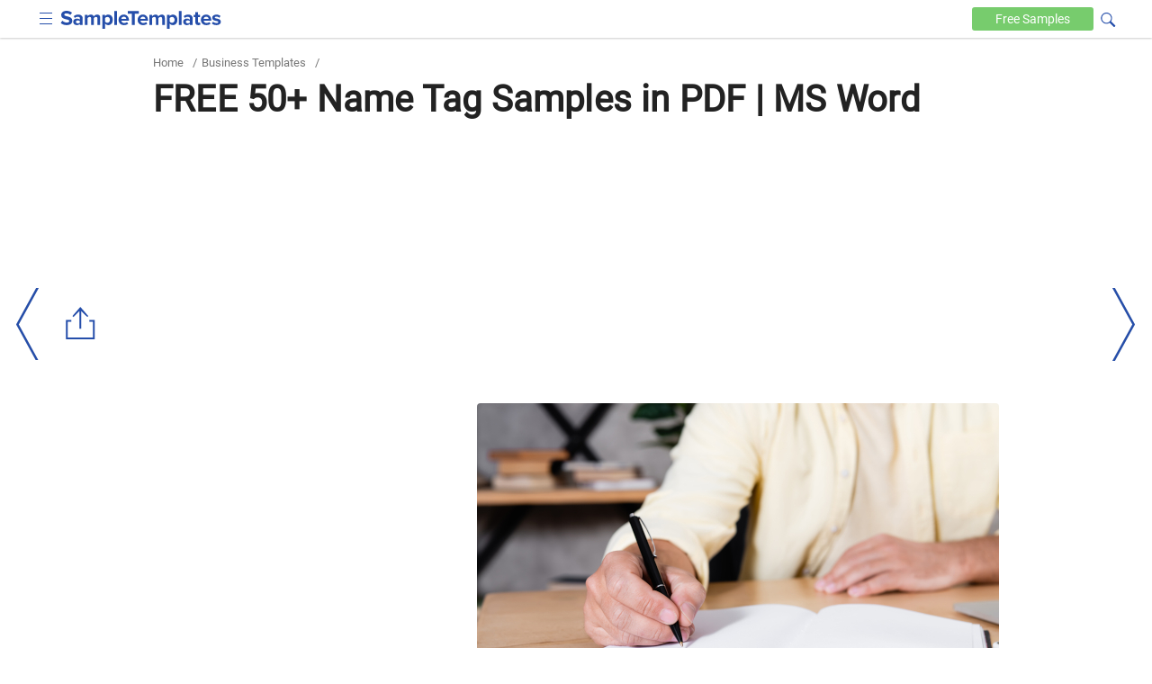

--- FILE ---
content_type: text/html
request_url: https://www.sampletemplates.com/business-templates/name-tag.html
body_size: 14664
content:

<!DOCTYPE html>
<html lang="en-US">
	<head>
		<meta charset="UTF-8">
					<meta name='robots' content='index, follow, max-image-preview:large, max-snippet:-1, max-video-preview:-1' />
				<meta name="viewport" content="width=device-width,minimum-scale=1, initial-scale=1">
		<meta name="verification" content="b4daeb5e80d2cfdbe74af029c39ad035" />
		<meta name="google-site-verification" content="l6pL7dZBsTCIF73ntKYeoj2nl0ix5hFL_LLn32v0KeE" />
		<meta name="msvalidate.01" content="7C2AFA00B3CEE462B9C558E987590BCE" />
		<meta name="theme-color" content="#254eaa">
		<link rel="icon" href="https://images.sampletemplates.com/favicon.ico" />
		<link rel="shortcut" href="https://images.sampletemplates.com/sampleTemplate-icon.png" />
		<link rel="apple-touch-icon" href="https://images.sampletemplates.com/sampleTemplate-icon.png" />
		<link rel="manifest" href="https://www.sampletemplates.com/manifest.json">
		<link rel="dns-prefetch" href="https://www.google-analytics.com/">
		<link rel='dns-prefetch' href='//fonts.googleapis.com' />
		<link href='https://fonts.gstatic.com' crossorigin rel='preconnect' />
		<link rel="preload" href="https://images.sampletemplates.com/css/st-nonamp-custom-min1.css" as="style" 
    	onload="this.onload=null;this.rel='stylesheet'">
     	<link rel="stylesheet" href="https://images.sampletemplates.com/css/st-nonamp-custom-min1.css">
		
		<link rel="canonical" href="https://www.sampletemplates.com/business-templates/name-tag.html" /><title>FREE 50+ Name Tag Samples in PDF | MS Word</title>
		<!-- Open Graph Tags-->
		<meta property="og:title" content="FREE 50+ Name Tag Samples in PDF | MS Word">
		<meta property="og:image" content="https://images.sampletemplates.com/wp-content/uploads/2022/09/name-tag-image.jpg">
		<meta property="og:description" content="">
		<meta property="og:type" content="article">
		<meta property="og:site_name" content="sampletemplates.com">
		<meta property="og:url" content="https://www.sampletemplates.com/business-templates/name-tag.html">
		<meta name="twitter:title" content="FREE 50+ Name Tag Samples in PDF | MS Word">
		<meta name="twitter:description" content="">
		<meta name="twitter:image" content="https://images.sampletemplates.com/wp-content/uploads/2022/09/name-tag-image.jpg">

		<script type="application/ld+json">{
		      "@context": "https://schema.org",
		      "@type": "FAQPage",
		      "mainEntity": [{"@type": "Question","name": "What is an example of a tag that you could use?","acceptedAnswer": {"@type": "Answer","text":"The label with the brand name sewn onto a shirt's inside is an example of a tag. A price marking on a mug that is being sold during a garage sale is an illustration of a tag. Stickers that read \"Hello, my name is...\" and are distributed during gatherings are an illustration of a tag."}},{"@type": "Question","name": "Why do people have to wear name tags in restaurants?","acceptedAnswer": {"@type": "Answer","text":"It starts a conversation about where the individual originates from and how they got to where they are today, which helps build relationships."}},{"@type": "Question","name": "When was the first time that name tags were used?","acceptedAnswer": {"@type": "Answer","text":"In the year 34 A.D., the Roman Emperor Nero came up with the idea of using name tags as retribution for lawbreakers."}}]
		      }</script>		        
				<!-- Google Analytics code  -->
		<script async src="https://www.googletagmanager.com/gtag/js?id=G-804JRMJJ7Z"></script>
		<script>
			window.dataLayer = window.dataLayer || [];
			function gtag(){dataLayer.push(arguments);}
			gtag('js', new Date());
			gtag('config', 'G-804JRMJJ7Z');
		</script>

		<!-- media.net ad code -->
		<script type="text/javascript">
		    window.addEventListener('load', function() {
		      var script = document.createElement('script');
		      script.type = 'text/javascript';
		      script.async = true;
		      script.src = 'https://contextual.media.net/dmedianet.js?cid=8CUVWZRV0';
		      var node = document.getElementsByTagName('script')[0];
		      node.parentNode.insertBefore(script, node);
		    });
  		</script>
  		<script type="text/javascript">
    		window._mNHandle = window._mNHandle || {};
    		window._mNHandle.queue = window._mNHandle.queue || [];
    		medianet_versionId = "3121199"; 
    	</script>

  		<!-- Google ad code -->
    	<script async src="https://pagead2.googlesyndication.com/pagead/js/adsbygoogle.js"></script>
    		</head>
	<body class="post-template-default single single-post postid-768657 single-format-standard cat-21">
		
		<div id="top-page"></div>
			    <header>
	        <div class="container">
	            <div class="logo">
					<input aria-label="menuBtn" role="checkbox" tabindex="0" type="checkbox"  class="ampstart-btn caps m2 icons menu-btn" onclick="toggleHeaderNav()" >
	                <a href="https://www.sampletemplates.com"><img src="https://images.sampletemplates.com/images/logo.svg" width="179" height="20" alt="SampleTemplates logo"></a>
	            </div>

	            <div data-block="Text" class="header-nav"  id="header-nav">
	                <nav id="site-navigation" class="main-navigation" role="navigation"><div class="menu-header_new-container"><ul id="primary-menu" class="menu"><li id="menu-item-94631" class="menu-item menu-item-type-taxonomy menu-item-object-category current-post-ancestor current-menu-parent current-post-parent menu-item-94631"><a href="https://www.sampletemplates.com/business-templates">Business</a></li>
<li id="menu-item-94635" class="menu-item menu-item-type-taxonomy menu-item-object-category menu-item-94635"><a href="https://www.sampletemplates.com/letter-templates">Letters</a></li>
<li id="menu-item-94636" class="menu-item menu-item-type-taxonomy menu-item-object-category menu-item-94636"><a href="https://www.sampletemplates.com/resume-templates">Resumes</a></li>
<li id="menu-item-94637" class="menu-item menu-item-type-taxonomy menu-item-object-category menu-item-94637"><a href="https://www.sampletemplates.com/calendar-templates">Calendars</a></li>
<li id="menu-item-94638" class="menu-item menu-item-type-taxonomy menu-item-object-category menu-item-94638"><a href="https://www.sampletemplates.com/sample-forms">Forms</a></li>
</ul></div></nav>	            </div>

	          	<div class="search-sec">
                <form method="GET" action="https://www.sampletemplates.com" target="_top">
                    <span onclick="toggleVisibility()" tabindex="0" class="icons search-iocn" aria-label="Search icon" role="button"></span>
                    <input type="text" tabindex="0" class="hide" id="srch" aria-label="Search" placeholder=" Search on sampletemplates" name="s" required autocomplete="off" role="textbox">
                    <span onclick="toggleVisibility()" tabindex="0" class="hide" id="clbtn"></span>
                </form>
            </div> 
	            <a href="https://www.sampletemplates.com/free" class="free-btn" aria-label="Free-samples">Free <span>Samples</span></a>
	        </div>
	    </header>
  <section class="main-body-sec">
                <div class="container">
               <ul class="breadcrumb"><li><a href="https://www.sampletemplates.com" title="Home">Home</a></li><li> / </li><li><a href="https://www.sampletemplates.com/business-templates">Business Templates</a></li><li> / </li></ul>               <h1>FREE 50+ Name Tag Samples in PDF | MS Word</h1>                 
  <div class = "top-adsec">
              <div id="text-8" class="widget widget_text">			<div class="textwidget"><ins class="adsbygoogle" layout="responsive" style="display:inline-block;width:100%;height:100%" data-ad-client="ca-pub-1496455411104022" data-ad-format="auto" data-ad-slot="8746778931"></ins></div>
		</div>        
  </div>   
  <div class="innerpost-top-container">
              <div class="ad-section">
        <div id="text-3" class="widget widget_text">			<div class="textwidget"><ins class="adsbygoogle" layout="responsive" style="display:inline-block;width:336px;height:280px" data-ad-client="ca-pub-1496455411104022" data-ad-slot="2439074048"></ins></div>
		</div>        </div>
        
                  <figure>
                <img src="https://images.sampletemplates.com/wp-content/uploads/2022/09/name-tag-image.jpg" width="580" height="280" layout="responsive" alt="name tag image" title="Name Tag  ">
            </figure>
                  </div>
                      </div>
            <div class="post-content">
              <div class="container">
                <div class="innerpost-left-sec">
                  <p>The significance of name tags covers a wide range of topics, but their primary function is to serve as a means of identification. Name tags are common in various settings, including secure data centers and <a href="https://www.sampletemplates.com/business-templates/report/retail-business-report.html"  rel="noopener" target="_blank">retail businesses</a>. Considering this, regardless of the industry, maintaining a high level of security is one of the most critical concerns. Your old and <a href="https://www.sampletemplates.com/business-templates/plan-templates/new-staff-training-plan.html"  rel="noopener" target="_blank">new staff</a> can now concentrate on their work rather than being distracted by other things. This benefits the customers looking for someone to answer their inquiries and the data center receiving additional protection in photo identification badges, contributing to better <a href="https://www.sampletemplates.com/business-templates/statement/customer-service-statement.html"  rel="noopener" target="_blank">customer service</a>. You are creating an opportunity for your staff members to be seen by equipping them with name tags to wear at all times.</p>          <div class="related toc-sec">
             <!-- TOC Title Name -->
            <h2>Name Tag  </h2>
            <ul class="toc-list">
              <li><a href='#free_50_name_tag_samples'><h3>FREE 50+ Name Tag Samples</h3></a></li><li><a href='#1student_name_tag_order_form'><h3>1. Student Name Tag Order Form</h3></a></li><li><a href='#2name_tag_problem'><h3>2. Name Tag Problem</h3></a></li></ul><ul class='toc-list' id='more-toc-li' hidden><li><a href='#3printable_name_tag'><h3>3. Printable Name Tag</h3></a></li><li><a href='#4gold_name_tag'><h3>4. Gold Name Tag</h3></a></li><li><a href='#5name_tag_grades'><h3>5. Name Tag Grades</h3></a></li><li><a href='#6name_tag_and_business_card_order_form'><h3>6. Name Tag and Business Card Order Form</h3></a></li><li><a href='#7individual_name_tag_order_form'><h3>7. Individual Name Tag Order Form</h3></a></li><li><a href='#8registered_nurse_and_name_tag'><h3>8. Registered Nurse and Name Tag</h3></a></li><li><a href='#9name_tag_in_pdf'><h3>9. Name Tag in PDF</h3></a></li><li><a href='#10club_name_tags'><h3>10. Club Name Tags</h3></a></li><li><a href='#11company_name_tag_order_form'><h3>11. Company Name Tag Order Form</h3></a></li><li><a href='#12name_tag_and_plate_order_form'><h3>12. Name Tag and Plate Order Form</h3></a></li><li><a href='#13mandatory_event_name_tag'><h3>13. Mandatory Event Name Tag</h3></a></li><li><a href='#14name_tag_request_form'><h3>14. Name Tag Request Form</h3></a></li><li><a href='#15name_tag_direction'><h3>15. Name Tag Direction</h3></a></li><li><a href='#16name_tag_project'><h3>16. Name Tag Project</h3></a></li><li><a href='#17name_tag_order_form_for_tax_collectors_association'><h3>17. Name Tag Order Form for Tax Collectors Association</h3></a></li><li><a href='#18student_name_tag_form'><h3>18. Student Name Tag Form</h3></a></li><li><a href='#19replacement_name_tag_order_form'><h3>19. Replacement Name Tag Order Form</h3></a></li><li><a href='#20needle_point_name_tag'><h3>20. Needle Point Name Tag</h3></a></li><li><a href='#21volunteer_name_tag_ordering_process'><h3>21. Volunteer Name Tag Ordering Process</h3></a></li><li><a href='#22name_tag_time'><h3>22. Name Tag Time</h3></a></li><li><a href='#23name_tag_swap_activity'><h3>23. Name Tag Swap Activity</h3></a></li><li><a href='#24name_tag_order_form'><h3>24. Name Tag Order Form</h3></a></li><li><a href='#25name_tag_policy_and_procedure'><h3>25. Name Tag Policy and Procedure</h3></a></li><li><a href='#26student_uniform_name_tag_order_form'><h3>26. Student Uniform Name Tag Order Form</h3></a></li><li><a href='#27child_name_tag'><h3>27. Child Name Tag</h3></a></li><li><a href='#28binary_name_tags'><h3>28. Binary Name Tags</h3></a></li><li><a href='#29business_card_and_name_tag_request_form'><h3>29. Business Card and Name Tag Request Form</h3></a></li><li><a href='#30name_tag_knowledge_and_needs'><h3>30. Name Tag Knowledge and Needs</h3></a></li><li><a href='#31name_tag_grading_form'><h3>31. Name Tag Grading Form</h3></a></li><li><a href='#32creative_name_tags'><h3>32. Creative Name Tags</h3></a></li><li><a href='#33name_tag_ordering_form'><h3>33. Name Tag Ordering Form</h3></a></li><li><a href='#34robot_name_tag'><h3>34. Robot Name Tag</h3></a></li><li><a href='#35marketing_department_name_tag'><h3>35. Marketing Department Name Tag</h3></a></li><li><a href='#36name_tag_service'><h3>36. Name Tag Service</h3></a></li><li><a href='#37first_day_name_tag'><h3>37. First Day Name Tag</h3></a></li><li><a href='#38name_tag_sheets_for_entrance_panel'><h3>38. Name Tag Sheets for Entrance Panel</h3></a></li><li><a href='#39standard_name_tag'><h3>39. Standard Name Tag</h3></a></li><li><a href='#40name_tag_game'><h3>40. Name Tag Game</h3></a></li><li><a href='#41simple_name_tag'><h3>41. Simple Name Tag</h3></a></li><li><a href='#42name_tag_procedures_for_events'><h3>42. Name Tag Procedures for Events</h3></a></li><li><a href='#43purchase_description_name_tag'><h3>43. Purchase Description Name Tag</h3></a></li><li><a href='#44engraved_name_tag'><h3>44. Engraved Name Tag</h3></a></li><li><a href='#45name_tag_requirement'><h3>45. Name Tag Requirement</h3></a></li><li><a href='#46basic_name_tag'><h3>46. Basic Name Tag</h3></a></li><li><a href='#47magnetic_name_tag_order'><h3>47. Magnetic Name Tag Order</h3></a></li><li><a href='#48name_tag_order_forms_for_students'><h3>48. Name Tag Order Forms For Students</h3></a></li><li><a href='#49custom_name_tag'><h3>49. Custom Name Tag</h3></a></li><li><a href='#50sample_name_tag'><h3>50. Sample Name Tag</h3></a></li><li><a href='#51name_tag_in_doc'><h3>51. Name Tag in DOC</h3></a></li><li><a href='#what_is_a_name_tag'><h3>What Is a Name Tag?</h3></a></li><li class='released-date'><a href='#how_to_make_a_name_tag'><h3>How To Make a Name Tag?</h3></a><i class="icon drop-icon"></i><ul class="drop" ><li><a href='#1_choose_name_tag_labels'><h3>1. Choose Name Tag Labels</h3></a><li><a href='#2choose_name_tag_format'><h3>2. Choose Name Tag Format</h3></a><li><a href='#3pick_a_name_tag_material'><h3>3. Pick a Name Tag Material</h3></a><li><a href='#4create_your_design'><h3>4. Create Your Design</h3></a></ul><li><a href='#what_is_an_example_of_a_tag_that_you_could_use'><h3>What is an example of a tag that you could use?</h3></a></li><li><a href='#why_do_people_have_to_wear_name_tags_in_restaurants'><h3>Why do people have to wear name tags in restaurants?</h3></a></li><li><a href='#when_was_the_first_time_that_name_tags_were_used'><h3>When was the first time that name tags were used?</h3></a></li>            </ul>
                         <button class="loadmore" id="toc-more-btn" onclick="morefunction()" role="button" tabindex="0">more</button>
                     </div>
               <div class="content_inner_ad ad-inner">
            <div id="text-5" class="widget widget_text">			<div class="textwidget"><div id="549692475">
     <script type="text/javascript">
       try {
            window._mNHandle.queue.push(function() {
                window._mNDetails = window._mNDetails || {};
                window._mNDetails.loadTag("549692475", "600x250", "549692475");
            });
        }
       catch (error) {}
     </script>
 </div></div>
		</div>        </div>
      
<p></p>
<h2 id='free_50_name_tag_samples'>FREE 50+ Name Tag Samples</h2>
<h2 id='1student_name_tag_order_form'>1. Student Name Tag Order Form</h2>
<div class="row"><div class="col-sm-8 image-grid-two"><div class="hover-share"><img fetchpriority="high" decoding="async" src="https://images.sampletemplates.com/wp-content/uploads/2022/09/Student-Name-Tag-Order-Form.jpg" alt="student name tag order form" width="390" height="505" sizes="(max-width: 390px) 100vw, 390px" />
			<div class="share_pin_img">
			<amp-pinterest height="50" width="50"
			      data-do="buttonPin"
			      data-url="https://www.sampletemplates.com/business-templates/name-tag.html"
			      data-media="https://images.sampletemplates.com/wp-content/uploads/2022/09/Student-Name-Tag-Order-Form.jpg"
			      data-description="amp-pinterest in action">
			</amp-pinterest></div>
		   </div><p><b><a>nau.edu</a></b></div><div class="col-sm-4 button-grid-two">
<div class="detalis_cls">Details</div>
<div class="format_cls">File Format</div>
<ul>
<li>PDF</li>
</ul>
<p>Size: 153 KB</p>
<p><a class="btn btn-md btn-download" href="https://images.sampletemplates.com/wp-content/uploads/2022/09/Student-Name-Tag-Order-Form.zip" rel="noopener" target="_blank">Download</a></p></div></div>
<h2 id='2name_tag_problem'>2. Name Tag Problem</h2>
<div class="row"><div class="col-sm-8 image-grid-two"><div class="hover-share"><img decoding="async" src="https://images.sampletemplates.com/wp-content/uploads/2022/09/Name-Tag-Problem.jpg" alt="name tag problem" width="390" height="505" sizes="(max-width: 390px) 100vw, 390px" />
			<div class="share_pin_img">
			<amp-pinterest height="50" width="50"
			      data-do="buttonPin"
			      data-url="https://www.sampletemplates.com/business-templates/name-tag.html"
			      data-media="https://images.sampletemplates.com/wp-content/uploads/2022/09/Name-Tag-Problem.jpg"
			      data-description="amp-pinterest in action">
			</amp-pinterest></div>
		   </div><p><b><a>scholarworks.boisestate.edu</a></b></div><div class="col-sm-4 button-grid-two">
<div class="detalis_cls">Details</div>
<div class="format_cls">File Format</div>
<ul>
<li>PDF</li>
</ul>
<p>Size: 143 KB</p>
<p><a class="btn btn-md btn-download" href="https://images.sampletemplates.com/wp-content/uploads/2022/09/Name-Tag-Problem.zip" rel="noopener" target="_blank">Download</a></p></div></div>
<h2 id='3printable_name_tag'>3. Printable Name Tag</h2>
<div class="row"><div class="col-sm-8 image-grid-two"><div class="hover-share"><img decoding="async" src="https://images.sampletemplates.com/wp-content/uploads/2022/09/Printable-Name-Tag.jpg" alt="printable name tag" width="390" height="505" sizes="(max-width: 390px) 100vw, 390px" />
			<div class="share_pin_img">
			<amp-pinterest height="50" width="50"
			      data-do="buttonPin"
			      data-url="https://www.sampletemplates.com/business-templates/name-tag.html"
			      data-media="https://images.sampletemplates.com/wp-content/uploads/2022/09/Printable-Name-Tag.jpg"
			      data-description="amp-pinterest in action">
			</amp-pinterest></div>
		   </div><p><b><a>californiaweekly.com</a></b></div><div class="col-sm-4 button-grid-two">
<div class="detalis_cls">Details</div>
<div class="format_cls">File Format</div>
<ul>
<li>PDF</li>
</ul>
<p>Size: 335 KB</p>
<p><a class="btn btn-md btn-download" href="https://images.sampletemplates.com/wp-content/uploads/2022/09/Printable-Name-Tag.zip" rel="noopener" target="_blank">Download</a></p></div></div>
<h2 id='4gold_name_tag'>4. Gold Name Tag</h2>
<div class="row"><div class="col-sm-8 image-grid-two"><div class="hover-share"><img loading="lazy" decoding="async" src="https://images.sampletemplates.com/wp-content/uploads/2022/09/Gold-Name-Tag.jpg" alt="gold name tag" width="390" height="505" sizes="(max-width: 390px) 100vw, 390px" />
			<div class="share_pin_img">
			<amp-pinterest height="50" width="50"
			      data-do="buttonPin"
			      data-url="https://www.sampletemplates.com/business-templates/name-tag.html"
			      data-media="https://images.sampletemplates.com/wp-content/uploads/2022/09/Gold-Name-Tag.jpg"
			      data-description="amp-pinterest in action">
			</amp-pinterest></div>
		   </div><p><b><a>ferris.edu</a></b></div><div class="col-sm-4 button-grid-two">
<div class="detalis_cls">Details</div>
<div class="format_cls">File Format</div>
<ul>
<li>PDF</li>
</ul>
<p>Size: 150 KB</p>
<p><a class="btn btn-md btn-download" href="https://images.sampletemplates.com/wp-content/uploads/2022/09/Gold-Name-Tag.zip" rel="noopener" target="_blank">Download</a></p></div></div>
<h2 id='5name_tag_grades'>5. Name Tag Grades</h2>
<div class="row"><div class="col-sm-8 image-grid-two"><div class="hover-share"><img loading="lazy" decoding="async" src="https://images.sampletemplates.com/wp-content/uploads/2022/09/Name-Tag-Grades.jpg" alt="name tag grades" width="390" height="505" sizes="(max-width: 390px) 100vw, 390px" />
			<div class="share_pin_img">
			<amp-pinterest height="50" width="50"
			      data-do="buttonPin"
			      data-url="https://www.sampletemplates.com/business-templates/name-tag.html"
			      data-media="https://images.sampletemplates.com/wp-content/uploads/2022/09/Name-Tag-Grades.jpg"
			      data-description="amp-pinterest in action">
			</amp-pinterest></div>
		   </div><p><b><a>openphysed.org</a></b></div><div class="col-sm-4 button-grid-two">
<div class="detalis_cls">Details</div>
<div class="format_cls">File Format</div>
<ul>
<li>PDF</li>
</ul>
<p>Size: 144 KB</p>
<p><a class="btn btn-md btn-download" href="https://images.sampletemplates.com/wp-content/uploads/2022/09/Name-Tag-Grades.zip" rel="noopener" target="_blank">Download</a></p></div></div>
<h2 id='6name_tag_and_business_card_order_form'>6. Name Tag and Business Card Order Form</h2>
<div class="row"><div class="col-sm-8 image-grid-two"><div class="hover-share"><img loading="lazy" decoding="async" src="https://images.sampletemplates.com/wp-content/uploads/2022/09/Name-Tag-and-Business-Card-Order-Form.jpg" alt="name tag and business card order form" width="390" height="505" sizes="(max-width: 390px) 100vw, 390px" />
			<div class="share_pin_img">
			<amp-pinterest height="50" width="50"
			      data-do="buttonPin"
			      data-url="https://www.sampletemplates.com/business-templates/name-tag.html"
			      data-media="https://images.sampletemplates.com/wp-content/uploads/2022/09/Name-Tag-and-Business-Card-Order-Form.jpg"
			      data-description="amp-pinterest in action">
			</amp-pinterest></div>
		   </div><p><b><a>bluecc.edu</a></b></div><div class="col-sm-4 button-grid-two">
<div class="detalis_cls">Details</div>
<div class="format_cls">File Format</div>
<ul>
<li>PDF</li>
</ul>
<p>Size: 148 KB</p>
<p><a class="btn btn-md btn-download" href="https://images.sampletemplates.com/wp-content/uploads/2022/09/Name-Tag-and-Business-Card-Order-Form.zip" rel="noopener" target="_blank">Download</a></p></div></div>
<h2 id='7individual_name_tag_order_form'>7. Individual Name Tag Order Form</h2>
<div class="row"><div class="col-sm-8 image-grid-two"><div class="hover-share"><img loading="lazy" decoding="async" src="https://images.sampletemplates.com/wp-content/uploads/2022/09/Individual-Name-Tag-Order-Form.jpg" alt="individual name tag order form" width="390" height="505" sizes="(max-width: 390px) 100vw, 390px" />
			<div class="share_pin_img">
			<amp-pinterest height="50" width="50"
			      data-do="buttonPin"
			      data-url="https://www.sampletemplates.com/business-templates/name-tag.html"
			      data-media="https://images.sampletemplates.com/wp-content/uploads/2022/09/Individual-Name-Tag-Order-Form.jpg"
			      data-description="amp-pinterest in action">
			</amp-pinterest></div>
		   </div><p><b><a>telecom.co.warren.oh.us</a></b></div><div class="col-sm-4 button-grid-two">
<div class="detalis_cls">Details</div>
<div class="format_cls">File Format</div>
<ul>
<li>PDF</li>
</ul>
<p>Size: 145 KB</p>
<p><a class="btn btn-md btn-download" href="https://images.sampletemplates.com/wp-content/uploads/2022/09/Individual-Name-Tag-Order-Form.zip" rel="noopener" target="_blank">Download</a></p></div></div>
<h2 id='8registered_nurse_and_name_tag'>8. Registered Nurse and Name Tag</h2>
<div class="row"><div class="col-sm-8 image-grid-two"><div class="hover-share"><img loading="lazy" decoding="async" src="https://images.sampletemplates.com/wp-content/uploads/2022/09/Registered-Nurse-and-Name-Tag.jpg" alt="registered nurse and name tag" width="390" height="505" sizes="(max-width: 390px) 100vw, 390px" />
			<div class="share_pin_img">
			<amp-pinterest height="50" width="50"
			      data-do="buttonPin"
			      data-url="https://www.sampletemplates.com/business-templates/name-tag.html"
			      data-media="https://images.sampletemplates.com/wp-content/uploads/2022/09/Registered-Nurse-and-Name-Tag.jpg"
			      data-description="amp-pinterest in action">
			</amp-pinterest></div>
		   </div><p><b><a>rn.ca.gov</a></b></div><div class="col-sm-4 button-grid-two">
<div class="detalis_cls">Details</div>
<div class="format_cls">File Format</div>
<ul>
<li>PDF</li>
</ul>
<p>Size: 233 KB</p>
<p><a class="btn btn-md btn-download" href="https://images.sampletemplates.com/wp-content/uploads/2022/09/Registered-Nurse-and-Name-Tag.zip" rel="noopener" target="_blank">Download</a></p></div></div>
<h2 id='9name_tag_in_pdf'>9. Name Tag in PDF</h2>
<div class="row"><div class="col-sm-8 image-grid-two"><div class="hover-share"><img loading="lazy" decoding="async" src="https://images.sampletemplates.com/wp-content/uploads/2022/09/Name-Tag-in-PDF.jpg" alt="name tag in pdf" width="390" height="505" sizes="(max-width: 390px) 100vw, 390px" />
			<div class="share_pin_img">
			<amp-pinterest height="50" width="50"
			      data-do="buttonPin"
			      data-url="https://www.sampletemplates.com/business-templates/name-tag.html"
			      data-media="https://images.sampletemplates.com/wp-content/uploads/2022/09/Name-Tag-in-PDF.jpg"
			      data-description="amp-pinterest in action">
			</amp-pinterest></div>
		   </div><p><b><a>crazyquilters.org</a></b></div><div class="col-sm-4 button-grid-two">
<div class="detalis_cls">Details</div>
<div class="format_cls">File Format</div>
<ul>
<li>PDF</li>
</ul>
<p>Size: 44 KB</p>
<p><a class="btn btn-md btn-download" href="https://images.sampletemplates.com/wp-content/uploads/2022/09/Name-Tag-in-PDF.zip" rel="noopener" target="_blank">Download</a></p></div></div>
<h2 id='10club_name_tags'>10. Club Name Tags</h2>
<div class="row"><div class="col-sm-8 image-grid-two"><div class="hover-share"><img loading="lazy" decoding="async" src="https://images.sampletemplates.com/wp-content/uploads/2022/09/Club-Name-Tags.jpg" alt="club name tags" width="390" height="505" sizes="(max-width: 390px) 100vw, 390px" />
			<div class="share_pin_img">
			<amp-pinterest height="50" width="50"
			      data-do="buttonPin"
			      data-url="https://www.sampletemplates.com/business-templates/name-tag.html"
			      data-media="https://images.sampletemplates.com/wp-content/uploads/2022/09/Club-Name-Tags.jpg"
			      data-description="amp-pinterest in action">
			</amp-pinterest></div>
		   </div><p><b><a>cwi.pca.org</a></b></div><div class="col-sm-4 button-grid-two">
<div class="detalis_cls">Details</div>
<div class="format_cls">File Format</div>
<ul>
<li>PDF</li>
</ul>
<p>Size: 657 KB</p>
<p><a class="btn btn-md btn-download" href="https://images.sampletemplates.com/wp-content/uploads/2022/09/Club-Name-Tags.zip" rel="noopener" target="_blank">Download</a></p></div></div>
<h2 id='11company_name_tag_order_form'>11. Company Name Tag Order Form</h2>
<div class="row"><div class="col-sm-8 image-grid-two"><div class="hover-share"><img loading="lazy" decoding="async" src="https://images.sampletemplates.com/wp-content/uploads/2022/09/Company-Name-Tag-Order-Form.jpg" alt="company name tag order form" width="390" height="505" sizes="(max-width: 390px) 100vw, 390px" />
			<div class="share_pin_img">
			<amp-pinterest height="50" width="50"
			      data-do="buttonPin"
			      data-url="https://www.sampletemplates.com/business-templates/name-tag.html"
			      data-media="https://images.sampletemplates.com/wp-content/uploads/2022/09/Company-Name-Tag-Order-Form.jpg"
			      data-description="amp-pinterest in action">
			</amp-pinterest></div>
		   </div><p><b><a>mpsigns.com</a></b></div><div class="col-sm-4 button-grid-two">
<div class="detalis_cls">Details</div>
<div class="format_cls">File Format</div>
<ul>
<li>PDF</li>
</ul>
<p>Size: 741 KB</p>
<p><a class="btn btn-md btn-download" href="https://images.sampletemplates.com/wp-content/uploads/2022/09/Company-Name-Tag-Order-Form.zip" rel="noopener" target="_blank">Download</a></p></div></div>
<h2 id='12name_tag_and_plate_order_form'>12. Name Tag and Plate Order Form</h2>
<div class="row"><div class="col-sm-8 image-grid-two"><div class="hover-share"><img loading="lazy" decoding="async" src="https://images.sampletemplates.com/wp-content/uploads/2022/09/Name-Tag-and-Plate-Order-Form.jpg" alt="name tag and plate order form" width="390" height="505" sizes="(max-width: 390px) 100vw, 390px" />
			<div class="share_pin_img">
			<amp-pinterest height="50" width="50"
			      data-do="buttonPin"
			      data-url="https://www.sampletemplates.com/business-templates/name-tag.html"
			      data-media="https://images.sampletemplates.com/wp-content/uploads/2022/09/Name-Tag-and-Plate-Order-Form.jpg"
			      data-description="amp-pinterest in action">
			</amp-pinterest></div>
		   </div><p><b><a>regis.edu</a></b></div><div class="col-sm-4 button-grid-two">
<div class="detalis_cls">Details</div>
<div class="format_cls">File Format</div>
<ul>
<li>PDF</li>
</ul>
<p>Size: 111 KB</p>
<p><a class="btn btn-md btn-download" href="https://images.sampletemplates.com/wp-content/uploads/2022/09/Name-Tag-and-Plate-Order-Form.zip" rel="noopener" target="_blank">Download</a></p></div></div>
<h2 id='13mandatory_event_name_tag'>13. Mandatory Event Name Tag</h2>
<div class="row"><div class="col-sm-8 image-grid-two"><div class="hover-share"><img loading="lazy" decoding="async" src="https://images.sampletemplates.com/wp-content/uploads/2022/09/Mandatory-Event-Name-Tag.jpg" alt="mandatory event name tag" width="390" height="505" sizes="(max-width: 390px) 100vw, 390px" />
			<div class="share_pin_img">
			<amp-pinterest height="50" width="50"
			      data-do="buttonPin"
			      data-url="https://www.sampletemplates.com/business-templates/name-tag.html"
			      data-media="https://images.sampletemplates.com/wp-content/uploads/2022/09/Mandatory-Event-Name-Tag.jpg"
			      data-description="amp-pinterest in action">
			</amp-pinterest></div>
		   </div><p><b><a>coloradostateplan.com</a></b></div><div class="col-sm-4 button-grid-two">
<div class="detalis_cls">Details</div>
<div class="format_cls">File Format</div>
<ul>
<li>PDF</li>
</ul>
<p>Size: 98 KB</p>
<p><a class="btn btn-md btn-download" href="https://images.sampletemplates.com/wp-content/uploads/2022/09/Mandatory-Event-Name-Tag.zip" rel="noopener" target="_blank">Download</a></p></div></div>
<h2 id='14name_tag_request_form'>14. Name Tag Request Form</h2>
<div class="row"><div class="col-sm-8 image-grid-two"><div class="hover-share"><img loading="lazy" decoding="async" src="https://images.sampletemplates.com/wp-content/uploads/2022/09/Name-Tag-Request-Form.jpg" alt="name tag request form" width="390" height="505" sizes="(max-width: 390px) 100vw, 390px" />
			<div class="share_pin_img">
			<amp-pinterest height="50" width="50"
			      data-do="buttonPin"
			      data-url="https://www.sampletemplates.com/business-templates/name-tag.html"
			      data-media="https://images.sampletemplates.com/wp-content/uploads/2022/09/Name-Tag-Request-Form.jpg"
			      data-description="amp-pinterest in action">
			</amp-pinterest></div>
		   </div><p><b><a>thesaigroup.org</a></b></div><div class="col-sm-4 button-grid-two">
<div class="detalis_cls">Details</div>
<div class="format_cls">File Format</div>
<ul>
<li>PDF</li>
</ul>
<p>Size: 14 KB</p>
<p><a class="btn btn-md btn-download" href="https://images.sampletemplates.com/wp-content/uploads/2022/09/Name-Tag-Request-Form.zip" rel="noopener" target="_blank">Download</a></p></div></div>
<h2 id='15name_tag_direction'>15. Name Tag Direction</h2>
<div class="row"><div class="col-sm-8 image-grid-two"><div class="hover-share"><img loading="lazy" decoding="async" src="https://images.sampletemplates.com/wp-content/uploads/2022/09/Name-Tag-Direction.jpg" alt="name tag direction" width="390" height="505" sizes="(max-width: 390px) 100vw, 390px" />
			<div class="share_pin_img">
			<amp-pinterest height="50" width="50"
			      data-do="buttonPin"
			      data-url="https://www.sampletemplates.com/business-templates/name-tag.html"
			      data-media="https://images.sampletemplates.com/wp-content/uploads/2022/09/Name-Tag-Direction.jpg"
			      data-description="amp-pinterest in action">
			</amp-pinterest></div>
		   </div><p><b><a>cbsd.org</a></b></div><div class="col-sm-4 button-grid-two">
<div class="detalis_cls">Details</div>
<div class="format_cls">File Format</div>
<ul>
<li>PDF</li>
</ul>
<p>Size: 86 KB</p>
<p><a class="btn btn-md btn-download" href="https://images.sampletemplates.com/wp-content/uploads/2022/09/Name-Tag-Direction.zip" rel="noopener" target="_blank">Download</a></p></div></div>
<h2 id='16name_tag_project'>16. Name Tag Project</h2>
<div class="row"><div class="col-sm-8 image-grid-two"><div class="hover-share"><img loading="lazy" decoding="async" src="https://images.sampletemplates.com/wp-content/uploads/2022/09/Name-Tag-Project.jpg" alt="name tag project" width="390" height="505" sizes="(max-width: 390px) 100vw, 390px" />
			<div class="share_pin_img">
			<amp-pinterest height="50" width="50"
			      data-do="buttonPin"
			      data-url="https://www.sampletemplates.com/business-templates/name-tag.html"
			      data-media="https://images.sampletemplates.com/wp-content/uploads/2022/09/Name-Tag-Project.jpg"
			      data-description="amp-pinterest in action">
			</amp-pinterest></div>
		   </div><p><b><a>courses.washington.edu</a></b></div><div class="col-sm-4 button-grid-two">
<div class="detalis_cls">Details</div>
<div class="format_cls">File Format</div>
<ul>
<li>PDF</li>
</ul>
<p>Size: 80 KB</p>
<p><a class="btn btn-md btn-download" href="https://images.sampletemplates.com/wp-content/uploads/2022/09/Name-Tag-Project.zip" rel="noopener" target="_blank">Download</a></p></div></div>
<h2 id='17name_tag_order_form_for_tax_collectors_association'>17. Name Tag Order Form for Tax Collectors Association</h2>
<div class="row"><div class="col-sm-8 image-grid-two"><div class="hover-share"><img loading="lazy" decoding="async" src="https://images.sampletemplates.com/wp-content/uploads/2022/09/Name-Tag-Order-Form-for-Tax-Collectors-Association.jpg" alt="name tag order form for tax collectors association" width="390" height="505" sizes="(max-width: 390px) 100vw, 390px" />
			<div class="share_pin_img">
			<amp-pinterest height="50" width="50"
			      data-do="buttonPin"
			      data-url="https://www.sampletemplates.com/business-templates/name-tag.html"
			      data-media="https://images.sampletemplates.com/wp-content/uploads/2022/09/Name-Tag-Order-Form-for-Tax-Collectors-Association.jpg"
			      data-description="amp-pinterest in action">
			</amp-pinterest></div>
		   </div><p><b><a>ct-tax.org</a></b></div><div class="col-sm-4 button-grid-two">
<div class="detalis_cls">Details</div>
<div class="format_cls">File Format</div>
<ul>
<li>PDF</li>
</ul>
<p>Size: 47 KB</p>
<p><a class="btn btn-md btn-download" href="https://images.sampletemplates.com/wp-content/uploads/2022/09/Name-Tag-Order-Form-for-Tax-Collectors-Association.zip" rel="noopener" target="_blank">Download</a></p></div></div>
<h2 id='18student_name_tag_form'>18. Student Name Tag Form</h2>
<div class="row"><div class="col-sm-8 image-grid-two"><div class="hover-share"><img loading="lazy" decoding="async" src="https://images.sampletemplates.com/wp-content/uploads/2022/09/Student-Name-Tag-Form.jpg" alt="student name tag form" width="390" height="505" sizes="(max-width: 390px) 100vw, 390px" />
			<div class="share_pin_img">
			<amp-pinterest height="50" width="50"
			      data-do="buttonPin"
			      data-url="https://www.sampletemplates.com/business-templates/name-tag.html"
			      data-media="https://images.sampletemplates.com/wp-content/uploads/2022/09/Student-Name-Tag-Form.jpg"
			      data-description="amp-pinterest in action">
			</amp-pinterest></div>
		   </div><p><b><a>cic.ndu.edu</a></b></div><div class="col-sm-4 button-grid-two">
<div class="detalis_cls">Details</div>
<div class="format_cls">File Format</div>
<ul>
<li>PDF</li>
</ul>
<p>Size: 57 KB</p>
<p><a class="btn btn-md btn-download" href="https://images.sampletemplates.com/wp-content/uploads/2022/09/Student-Name-Tag-Form.zip" rel="noopener" target="_blank">Download</a></p></div></div>
<h2 id='19replacement_name_tag_order_form'>19. Replacement Name Tag Order Form</h2>
<div class="row"><div class="col-sm-8 image-grid-two"><div class="hover-share"><img loading="lazy" decoding="async" src="https://images.sampletemplates.com/wp-content/uploads/2022/09/Replacement-Name-Tag-Order-Form.jpg" alt="replacement name tag order form" width="390" height="505" sizes="(max-width: 390px) 100vw, 390px" />
			<div class="share_pin_img">
			<amp-pinterest height="50" width="50"
			      data-do="buttonPin"
			      data-url="https://www.sampletemplates.com/business-templates/name-tag.html"
			      data-media="https://images.sampletemplates.com/wp-content/uploads/2022/09/Replacement-Name-Tag-Order-Form.jpg"
			      data-description="amp-pinterest in action">
			</amp-pinterest></div>
		   </div><p><b><a>clemson.edu</a></b></div><div class="col-sm-4 button-grid-two">
<div class="detalis_cls">Details</div>
<div class="format_cls">File Format</div>
<ul>
<li>PDF</li>
</ul>
<p>Size: 127 KB</p>
<p><a class="btn btn-md btn-download" href="https://images.sampletemplates.com/wp-content/uploads/2022/09/Replacement-Name-Tag-Order-Form.zip" rel="noopener" target="_blank">Download</a></p></div></div>
<h2 id='20needle_point_name_tag'>20. Needle Point Name Tag</h2>
<div class="row"><div class="col-sm-8 image-grid-two"><div class="hover-share"><img loading="lazy" decoding="async" src="https://images.sampletemplates.com/wp-content/uploads/2022/09/Needle-Point-Name-Tag.jpg" alt="needle point name tag" width="390" height="505" sizes="(max-width: 390px) 100vw, 390px" />
			<div class="share_pin_img">
			<amp-pinterest height="50" width="50"
			      data-do="buttonPin"
			      data-url="https://www.sampletemplates.com/business-templates/name-tag.html"
			      data-media="https://images.sampletemplates.com/wp-content/uploads/2022/09/Needle-Point-Name-Tag.jpg"
			      data-description="amp-pinterest in action">
			</amp-pinterest></div>
		   </div><p><b><a>wlcj.org</a></b></div><div class="col-sm-4 button-grid-two">
<div class="detalis_cls">Details</div>
<div class="format_cls">File Format</div>
<ul>
<li>PDF</li>
</ul>
<p>Size: 32 KB</p>
<p><a class="btn btn-md btn-download" href="https://images.sampletemplates.com/wp-content/uploads/2022/09/Needle-Point-Name-Tag.zip" rel="noopener" target="_blank">Download</a></p></div></div>
<h2 id='21volunteer_name_tag_ordering_process'>21. Volunteer Name Tag Ordering Process</h2>
<div class="row"><div class="col-sm-8 image-grid-two"><div class="hover-share"><img loading="lazy" decoding="async" src="https://images.sampletemplates.com/wp-content/uploads/2022/09/Volunteer-Name-Tag-Ordering-Process.jpg" alt="volunteer name tag ordering process" width="390" height="505" sizes="(max-width: 390px) 100vw, 390px" />
			<div class="share_pin_img">
			<amp-pinterest height="50" width="50"
			      data-do="buttonPin"
			      data-url="https://www.sampletemplates.com/business-templates/name-tag.html"
			      data-media="https://images.sampletemplates.com/wp-content/uploads/2022/09/Volunteer-Name-Tag-Ordering-Process.jpg"
			      data-description="amp-pinterest in action">
			</amp-pinterest></div>
		   </div><p><b><a>gsctx.org</a></b></div><div class="col-sm-4 button-grid-two">
<div class="detalis_cls">Details</div>
<div class="format_cls">File Format</div>
<ul>
<li>PDF</li>
</ul>
<p>Size: 238 KB</p>
<p><a class="btn btn-md btn-download" href="https://images.sampletemplates.com/wp-content/uploads/2022/09/Volunteer-Name-Tag-Ordering-Process.zip" rel="noopener" target="_blank">Download</a></p></div></div>
<h2 id='22name_tag_time'>22. Name Tag Time</h2>
<div class="row"><div class="col-sm-8 image-grid-two"><div class="hover-share"><img loading="lazy" decoding="async" src="https://images.sampletemplates.com/wp-content/uploads/2022/09/Name-Tag-Time.jpg" alt="name tag time" width="390" height="505" sizes="(max-width: 390px) 100vw, 390px" />
			<div class="share_pin_img">
			<amp-pinterest height="50" width="50"
			      data-do="buttonPin"
			      data-url="https://www.sampletemplates.com/business-templates/name-tag.html"
			      data-media="https://images.sampletemplates.com/wp-content/uploads/2022/09/Name-Tag-Time.jpg"
			      data-description="amp-pinterest in action">
			</amp-pinterest></div>
		   </div><p><b><a>wlac.edu</a></b></div><div class="col-sm-4 button-grid-two">
<div class="detalis_cls">Details</div>
<div class="format_cls">File Format</div>
<ul>
<li>PDF</li>
</ul>
<p>Size: 299 KB</p>
<p><a class="btn btn-md btn-download" href="https://images.sampletemplates.com/wp-content/uploads/2022/09/Name-Tag-Time.zip" rel="noopener" target="_blank">Download</a></p></div></div>
<h2 id='23name_tag_swap_activity'>23. Name Tag Swap Activity</h2>
<div class="row"><div class="col-sm-8 image-grid-two"><div class="hover-share"><img loading="lazy" decoding="async" src="https://images.sampletemplates.com/wp-content/uploads/2022/09/Name-Tag-Swap-Activity.jpg" alt="name tag swap activity" width="390" height="505" sizes="(max-width: 390px) 100vw, 390px" />
			<div class="share_pin_img">
			<amp-pinterest height="50" width="50"
			      data-do="buttonPin"
			      data-url="https://www.sampletemplates.com/business-templates/name-tag.html"
			      data-media="https://images.sampletemplates.com/wp-content/uploads/2022/09/Name-Tag-Swap-Activity.jpg"
			      data-description="amp-pinterest in action">
			</amp-pinterest></div>
		   </div><p><b><a>uni.edu</a></b></div><div class="col-sm-4 button-grid-two">
<div class="detalis_cls">Details</div>
<div class="format_cls">File Format</div>
<ul>
<li>PDF</li>
</ul>
<p>Size: 4 KB</p>
<p><a class="btn btn-md btn-download" href="https://images.sampletemplates.com/wp-content/uploads/2022/09/Name-Tag-Swap-Activity.zip" rel="noopener" target="_blank">Download</a></p></div></div>
<h2 id='24name_tag_order_form'>24. Name Tag Order Form</h2>
<div class="row"><div class="col-sm-8 image-grid-two"><div class="hover-share"><img loading="lazy" decoding="async" src="https://images.sampletemplates.com/wp-content/uploads/2022/09/Name-Tag-Order-Form.jpg" alt="name tag order form" width="390" height="505" sizes="(max-width: 390px) 100vw, 390px" />
			<div class="share_pin_img">
			<amp-pinterest height="50" width="50"
			      data-do="buttonPin"
			      data-url="https://www.sampletemplates.com/business-templates/name-tag.html"
			      data-media="https://images.sampletemplates.com/wp-content/uploads/2022/09/Name-Tag-Order-Form.jpg"
			      data-description="amp-pinterest in action">
			</amp-pinterest></div>
		   </div><p><b><a>astate.edu</a></b></div><div class="col-sm-4 button-grid-two">
<div class="detalis_cls">Details</div>
<div class="format_cls">File Format</div>
<ul>
<li>PDF</li>
</ul>
<p>Size: 69 KB</p>
<p><a class="btn btn-md btn-download" href="https://images.sampletemplates.com/wp-content/uploads/2022/09/Name-Tag-Order-Form.zip" rel="noopener" target="_blank">Download</a></p></div></div>
<h2 id='25name_tag_policy_and_procedure'>25. Name Tag Policy and Procedure</h2>
<div class="row"><div class="col-sm-8 image-grid-two"><div class="hover-share"><img loading="lazy" decoding="async" src="https://images.sampletemplates.com/wp-content/uploads/2022/09/Name-Tag-Policy-and-Procedure.jpg" alt="name tag policy and procedure" width="390" height="505" sizes="(max-width: 390px) 100vw, 390px" />
			<div class="share_pin_img">
			<amp-pinterest height="50" width="50"
			      data-do="buttonPin"
			      data-url="https://www.sampletemplates.com/business-templates/name-tag.html"
			      data-media="https://images.sampletemplates.com/wp-content/uploads/2022/09/Name-Tag-Policy-and-Procedure.jpg"
			      data-description="amp-pinterest in action">
			</amp-pinterest></div>
		   </div><p><b><a>public.powerdms.com</a></b></div><div class="col-sm-4 button-grid-two">
<div class="detalis_cls">Details</div>
<div class="format_cls">File Format</div>
<ul>
<li>PDF</li>
</ul>
<p>Size: 32 KB</p>
<p><a class="btn btn-md btn-download" href="https://images.sampletemplates.com/wp-content/uploads/2022/09/Name-Tag-Policy-and-Procedure.zip" rel="noopener" target="_blank">Download</a></p></div></div>
<h2 id='26student_uniform_name_tag_order_form'>26. Student Uniform Name Tag Order Form</h2>
<div class="row"><div class="col-sm-8 image-grid-two"><div class="hover-share"><img loading="lazy" decoding="async" src="https://images.sampletemplates.com/wp-content/uploads/2022/09/Student-Uniform-Name-Tag-Order-Form.jpg" alt="student uniform name tag order form" width="390" height="505" sizes="(max-width: 390px) 100vw, 390px" />
			<div class="share_pin_img">
			<amp-pinterest height="50" width="50"
			      data-do="buttonPin"
			      data-url="https://www.sampletemplates.com/business-templates/name-tag.html"
			      data-media="https://images.sampletemplates.com/wp-content/uploads/2022/09/Student-Uniform-Name-Tag-Order-Form.jpg"
			      data-description="amp-pinterest in action">
			</amp-pinterest></div>
		   </div><p><b><a>tncc.edu</a></b></div><div class="col-sm-4 button-grid-two">
<div class="detalis_cls">Details</div>
<div class="format_cls">File Format</div>
<ul>
<li>PDF</li>
</ul>
<p>Size: 82 KB</p>
<p><a class="btn btn-md btn-download" href="https://images.sampletemplates.com/wp-content/uploads/2022/09/Student-Uniform-Name-Tag-Order-Form.zip" rel="noopener" target="_blank">Download</a></p></div></div>
<h2 id='27child_name_tag'>27. Child Name Tag</h2>
<div class="row"><div class="col-sm-8 image-grid-two"><div class="hover-share"><img loading="lazy" decoding="async" src="https://images.sampletemplates.com/wp-content/uploads/2022/09/Child-Name-Tag.jpg" alt="child name tag" width="390" height="505" sizes="(max-width: 390px) 100vw, 390px" />
			<div class="share_pin_img">
			<amp-pinterest height="50" width="50"
			      data-do="buttonPin"
			      data-url="https://www.sampletemplates.com/business-templates/name-tag.html"
			      data-media="https://images.sampletemplates.com/wp-content/uploads/2022/09/Child-Name-Tag.jpg"
			      data-description="amp-pinterest in action">
			</amp-pinterest></div>
		   </div><p><b><a>hillsboroughschools.org</a></b></div><div class="col-sm-4 button-grid-two">
<div class="detalis_cls">Details</div>
<div class="format_cls">File Format</div>
<ul>
<li>PDF</li>
</ul>
<p>Size: 81 KB</p>
<p><a class="btn btn-md btn-download" href="https://images.sampletemplates.com/wp-content/uploads/2022/09/Child-Name-Tag.zip" rel="noopener" target="_blank">Download</a></p></div></div>
<h2 id='28binary_name_tags'>28. Binary Name Tags</h2>
<div class="row"><div class="col-sm-8 image-grid-two"><div class="hover-share"><img loading="lazy" decoding="async" src="https://images.sampletemplates.com/wp-content/uploads/2022/09/Binary-Name-Tags.jpg" alt="binary name tags" width="390" height="505" sizes="(max-width: 390px) 100vw, 390px" />
			<div class="share_pin_img">
			<amp-pinterest height="50" width="50"
			      data-do="buttonPin"
			      data-url="https://www.sampletemplates.com/business-templates/name-tag.html"
			      data-media="https://images.sampletemplates.com/wp-content/uploads/2022/09/Binary-Name-Tags.jpg"
			      data-description="amp-pinterest in action">
			</amp-pinterest></div>
		   </div><p><b><a>cardiff.ac.uk</a></b></div><div class="col-sm-4 button-grid-two">
<div class="detalis_cls">Details</div>
<div class="format_cls">File Format</div>
<ul>
<li>PDF</li>
</ul>
<p>Size: 312 KB</p>
<p><a class="btn btn-md btn-download" href="https://images.sampletemplates.com/wp-content/uploads/2022/09/Binary-Name-Tags.zip" rel="noopener" target="_blank">Download</a></p></div></div>
<h2 id='29business_card_and_name_tag_request_form'>29. Business Card and Name Tag Request Form</h2>
<div class="row"><div class="col-sm-8 image-grid-two"><div class="hover-share"><img loading="lazy" decoding="async" src="https://images.sampletemplates.com/wp-content/uploads/2022/09/Business-Card-and-Name-Tag-Request-Form.jpg" alt="business card and name tag request form" width="390" height="505" sizes="(max-width: 390px) 100vw, 390px" />
			<div class="share_pin_img">
			<amp-pinterest height="50" width="50"
			      data-do="buttonPin"
			      data-url="https://www.sampletemplates.com/business-templates/name-tag.html"
			      data-media="https://images.sampletemplates.com/wp-content/uploads/2022/09/Business-Card-and-Name-Tag-Request-Form.jpg"
			      data-description="amp-pinterest in action">
			</amp-pinterest></div>
		   </div><p><b><a>csp.edu</a></b></div><div class="col-sm-4 button-grid-two">
<div class="detalis_cls">Details</div>
<div class="format_cls">File Format</div>
<ul>
<li>PDF</li>
</ul>
<p>Size: 213 KB</p>
<p><a class="btn btn-md btn-download" href="https://images.sampletemplates.com/wp-content/uploads/2022/09/Business-Card-and-Name-Tag-Request-Form.zip" rel="noopener" target="_blank">Download</a></p></div></div>
<h2 id='30name_tag_knowledge_and_needs'>30. Name Tag Knowledge and Needs</h2>
<div class="row"><div class="col-sm-8 image-grid-two"><div class="hover-share"><img loading="lazy" decoding="async" src="https://images.sampletemplates.com/wp-content/uploads/2022/09/Name-Tag-Knowledge-and-Needs.jpg" alt="name tag knowledge and needs" width="390" height="505" sizes="(max-width: 390px) 100vw, 390px" />
			<div class="share_pin_img">
			<amp-pinterest height="50" width="50"
			      data-do="buttonPin"
			      data-url="https://www.sampletemplates.com/business-templates/name-tag.html"
			      data-media="https://images.sampletemplates.com/wp-content/uploads/2022/09/Name-Tag-Knowledge-and-Needs.jpg"
			      data-description="amp-pinterest in action">
			</amp-pinterest></div>
		   </div><p><b><a>agriculture.okstate.edu</a></b></div><div class="col-sm-4 button-grid-two">
<div class="detalis_cls">Details</div>
<div class="format_cls">File Format</div>
<ul>
<li>PDF</li>
</ul>
<p>Size: 100 KB</p>
<p><a class="btn btn-md btn-download" href="https://images.sampletemplates.com/wp-content/uploads/2022/09/Name-Tag-Knowledge-and-Needs.zip" rel="noopener" target="_blank">Download</a></p></div></div>
<h2 id='31name_tag_grading_form'>31. Name Tag Grading Form</h2>
<div class="row"><div class="col-sm-8 image-grid-two"><div class="hover-share"><img loading="lazy" decoding="async" src="https://images.sampletemplates.com/wp-content/uploads/2022/09/Name-Tag-Grading-Form.jpg" alt="name tag grading form" width="390" height="505" sizes="(max-width: 390px) 100vw, 390px" />
			<div class="share_pin_img">
			<amp-pinterest height="50" width="50"
			      data-do="buttonPin"
			      data-url="https://www.sampletemplates.com/business-templates/name-tag.html"
			      data-media="https://images.sampletemplates.com/wp-content/uploads/2022/09/Name-Tag-Grading-Form.jpg"
			      data-description="amp-pinterest in action">
			</amp-pinterest></div>
		   </div><p><b><a>uen.org</a></b></div><div class="col-sm-4 button-grid-two">
<div class="detalis_cls">Details</div>
<div class="format_cls">File Format</div>
<ul>
<li>PDF</li>
</ul>
<p>Size: 28 KB</p>
<p><a class="btn btn-md btn-download" href="https://images.sampletemplates.com/wp-content/uploads/2022/09/Name-Tag-Grading-Form.zip" rel="noopener" target="_blank">Download</a></p></div></div>
<h2 id='32creative_name_tags'>32. Creative Name Tags</h2>
<div class="row"><div class="col-sm-8 image-grid-two"><div class="hover-share"><img loading="lazy" decoding="async" src="https://images.sampletemplates.com/wp-content/uploads/2022/09/Creative-Name-Tags.jpg" alt="creative name tags" width="390" height="505" sizes="(max-width: 390px) 100vw, 390px" />
			<div class="share_pin_img">
			<amp-pinterest height="50" width="50"
			      data-do="buttonPin"
			      data-url="https://www.sampletemplates.com/business-templates/name-tag.html"
			      data-media="https://images.sampletemplates.com/wp-content/uploads/2022/09/Creative-Name-Tags.jpg"
			      data-description="amp-pinterest in action">
			</amp-pinterest></div>
		   </div><p><b><a>healthymarriageinfo.org</a></b></div><div class="col-sm-4 button-grid-two">
<div class="detalis_cls">Details</div>
<div class="format_cls">File Format</div>
<ul>
<li>PDF</li>
</ul>
<p>Size: 191 KB</p>
<p><a class="btn btn-md btn-download" href="https://images.sampletemplates.com/wp-content/uploads/2022/09/Creative-Name-Tags.zip" rel="noopener" target="_blank">Download</a></p></div></div>
<h2 id='33name_tag_ordering_form'>33. Name Tag Ordering Form</h2>
<div class="row"><div class="col-sm-8 image-grid-two"><div class="hover-share"><img loading="lazy" decoding="async" src="https://images.sampletemplates.com/wp-content/uploads/2022/09/Name-Tag-Ordering-Form.jpg" alt="name tag ordering form" width="390" height="505" sizes="(max-width: 390px) 100vw, 390px" />
			<div class="share_pin_img">
			<amp-pinterest height="50" width="50"
			      data-do="buttonPin"
			      data-url="https://www.sampletemplates.com/business-templates/name-tag.html"
			      data-media="https://images.sampletemplates.com/wp-content/uploads/2022/09/Name-Tag-Ordering-Form.jpg"
			      data-description="amp-pinterest in action">
			</amp-pinterest></div>
		   </div><p><b><a>bookstore.rrc.ca</a></b></div><div class="col-sm-4 button-grid-two">
<div class="detalis_cls">Details</div>
<div class="format_cls">File Format</div>
<ul>
<li>PDF</li>
</ul>
<p>Size: 243 KB</p>
<p><a class="btn btn-md btn-download" href="https://images.sampletemplates.com/wp-content/uploads/2022/09/Name-Tag-Ordering-Form.zip" rel="noopener" target="_blank">Download</a></p></div></div>
<h2 id='34robot_name_tag'>34. Robot Name Tag</h2>
<div class="row"><div class="col-sm-8 image-grid-two"><div class="hover-share"><img loading="lazy" decoding="async" src="https://images.sampletemplates.com/wp-content/uploads/2022/09/Robot-Name-Tag.jpg" alt="robot name tag" width="390" height="505" sizes="(max-width: 390px) 100vw, 390px" />
			<div class="share_pin_img">
			<amp-pinterest height="50" width="50"
			      data-do="buttonPin"
			      data-url="https://www.sampletemplates.com/business-templates/name-tag.html"
			      data-media="https://images.sampletemplates.com/wp-content/uploads/2022/09/Robot-Name-Tag.jpg"
			      data-description="amp-pinterest in action">
			</amp-pinterest></div>
		   </div><p><b><a>pta.org</a></b></div><div class="col-sm-4 button-grid-two">
<div class="detalis_cls">Details</div>
<div class="format_cls">File Format</div>
<ul>
<li>PDF</li>
</ul>
<p>Size: 475 KB</p>
<p><a class="btn btn-md btn-download" href="https://images.sampletemplates.com/wp-content/uploads/2022/09/Robot-Name-Tag.zip" rel="noopener" target="_blank">Download</a></p></div></div>
<h2 id='35marketing_department_name_tag'>35. Marketing Department Name Tag</h2>
<div class="row"><div class="col-sm-8 image-grid-two"><div class="hover-share"><img loading="lazy" decoding="async" src="https://images.sampletemplates.com/wp-content/uploads/2022/09/Marketing-Department-Name-Tag.jpg" alt="marketing department name tag" width="390" height="505" sizes="(max-width: 390px) 100vw, 390px" />
			<div class="share_pin_img">
			<amp-pinterest height="50" width="50"
			      data-do="buttonPin"
			      data-url="https://www.sampletemplates.com/business-templates/name-tag.html"
			      data-media="https://images.sampletemplates.com/wp-content/uploads/2022/09/Marketing-Department-Name-Tag.jpg"
			      data-description="amp-pinterest in action">
			</amp-pinterest></div>
		   </div><p><b><a>simpsonu.edu</a></b></div><div class="col-sm-4 button-grid-two">
<div class="detalis_cls">Details</div>
<div class="format_cls">File Format</div>
<ul>
<li>PDF</li>
</ul>
<p>Size: 77 KB</p>
<p><a class="btn btn-md btn-download" href="https://images.sampletemplates.com/wp-content/uploads/2022/09/Marketing-Department-Name-Tag.zip" rel="noopener" target="_blank">Download</a></p></div></div>
<h2 id='36name_tag_service'>36. Name Tag Service</h2>
<div class="row"><div class="col-sm-8 image-grid-two"><div class="hover-share"><img loading="lazy" decoding="async" src="https://images.sampletemplates.com/wp-content/uploads/2022/09/Name-Tag-Service.jpg" alt="name tag service" width="390" height="505" sizes="(max-width: 390px) 100vw, 390px" />
			<div class="share_pin_img">
			<amp-pinterest height="50" width="50"
			      data-do="buttonPin"
			      data-url="https://www.sampletemplates.com/business-templates/name-tag.html"
			      data-media="https://images.sampletemplates.com/wp-content/uploads/2022/09/Name-Tag-Service.jpg"
			      data-description="amp-pinterest in action">
			</amp-pinterest></div>
		   </div><p><b><a>alfa.com.lb</a></b></div><div class="col-sm-4 button-grid-two">
<div class="detalis_cls">Details</div>
<div class="format_cls">File Format</div>
<ul>
<li>PDF</li>
</ul>
<p>Size: 348 KB</p>
<p><a class="btn btn-md btn-download" href="https://images.sampletemplates.com/wp-content/uploads/2022/09/Name-Tag-Service.zip" rel="noopener" target="_blank">Download</a></p></div></div>
<h2 id='37first_day_name_tag'>37. First Day Name Tag</h2>
<div class="row"><div class="col-sm-8 image-grid-two"><div class="hover-share"><img loading="lazy" decoding="async" src="https://images.sampletemplates.com/wp-content/uploads/2022/09/First-Day-Name-Tag.jpg" alt="first day name tag" width="390" height="505" sizes="(max-width: 390px) 100vw, 390px" />
			<div class="share_pin_img">
			<amp-pinterest height="50" width="50"
			      data-do="buttonPin"
			      data-url="https://www.sampletemplates.com/business-templates/name-tag.html"
			      data-media="https://images.sampletemplates.com/wp-content/uploads/2022/09/First-Day-Name-Tag.jpg"
			      data-description="amp-pinterest in action">
			</amp-pinterest></div>
		   </div><p><b><a>todos-math.org</a></b></div><div class="col-sm-4 button-grid-two">
<div class="detalis_cls">Details</div>
<div class="format_cls">File Format</div>
<ul>
<li>PDF</li>
</ul>
<p>Size: 48 KB</p>
<p><a class="btn btn-md btn-download" href="https://images.sampletemplates.com/wp-content/uploads/2022/09/First-Day-Name-Tag.zip" rel="noopener" target="_blank">Download</a></p></div></div>
<h2 id='38name_tag_sheets_for_entrance_panel'>38. Name Tag Sheets for Entrance Panel</h2>
<div class="row"><div class="col-sm-8 image-grid-two"><div class="hover-share"><img loading="lazy" decoding="async" src="https://images.sampletemplates.com/wp-content/uploads/2022/09/Name-Tag-Sheets-for-Entrance-Panel.jpg" alt="name tag sheets for entrance panel" width="390" height="505" sizes="(max-width: 390px) 100vw, 390px" />
			<div class="share_pin_img">
			<amp-pinterest height="50" width="50"
			      data-do="buttonPin"
			      data-url="https://www.sampletemplates.com/business-templates/name-tag.html"
			      data-media="https://images.sampletemplates.com/wp-content/uploads/2022/09/Name-Tag-Sheets-for-Entrance-Panel.jpg"
			      data-description="amp-pinterest in action">
			</amp-pinterest></div>
		   </div><p><b><a>staticpro.comelitgroup.com</a></b></div><div class="col-sm-4 button-grid-two">
<div class="detalis_cls">Details</div>
<div class="format_cls">File Format</div>
<ul>
<li>PDF</li>
</ul>
<p>Size: 775 KB</p>
<p><a class="btn btn-md btn-download" href="https://images.sampletemplates.com/wp-content/uploads/2022/09/Name-Tag-Sheets-for-Entrance-Panel.zip" rel="noopener" target="_blank">Download</a></p></div></div>
<h2 id='39standard_name_tag'>39. Standard Name Tag</h2>
<div class="row"><div class="col-sm-8 image-grid-two"><div class="hover-share"><img loading="lazy" decoding="async" src="https://images.sampletemplates.com/wp-content/uploads/2022/09/Standard-Name-Tag.jpg" alt="standard name tag" width="390" height="505" sizes="(max-width: 390px) 100vw, 390px" />
			<div class="share_pin_img">
			<amp-pinterest height="50" width="50"
			      data-do="buttonPin"
			      data-url="https://www.sampletemplates.com/business-templates/name-tag.html"
			      data-media="https://images.sampletemplates.com/wp-content/uploads/2022/09/Standard-Name-Tag.jpg"
			      data-description="amp-pinterest in action">
			</amp-pinterest></div>
		   </div><p><b><a>smokymtnquilters.org</a></b></div><div class="col-sm-4 button-grid-two">
<div class="detalis_cls">Details</div>
<div class="format_cls">File Format</div>
<ul>
<li>PDF</li>
</ul>
<p>Size: 190 KB</p>
<p><a class="btn btn-md btn-download" href="https://images.sampletemplates.com/wp-content/uploads/2022/09/Standard-Name-Tag.zip" rel="noopener" target="_blank">Download</a></p></div></div>
<h2 id='40name_tag_game'>40. Name Tag Game</h2>
<div class="row"><div class="col-sm-8 image-grid-two"><div class="hover-share"><img loading="lazy" decoding="async" src="https://images.sampletemplates.com/wp-content/uploads/2022/09/Name-Tag-Game.jpg" alt="name tag game" width="390" height="505" sizes="(max-width: 390px) 100vw, 390px" />
			<div class="share_pin_img">
			<amp-pinterest height="50" width="50"
			      data-do="buttonPin"
			      data-url="https://www.sampletemplates.com/business-templates/name-tag.html"
			      data-media="https://images.sampletemplates.com/wp-content/uploads/2022/09/Name-Tag-Game.jpg"
			      data-description="amp-pinterest in action">
			</amp-pinterest></div>
		   </div><p><b><a>wimpykidclub.co.uk</a></b></div><div class="col-sm-4 button-grid-two">
<div class="detalis_cls">Details</div>
<div class="format_cls">File Format</div>
<ul>
<li>PDF</li>
</ul>
<p>Size: 75 KB</p>
<p><a class="btn btn-md btn-download" href="https://images.sampletemplates.com/wp-content/uploads/2022/09/Name-Tag-Game.zip" rel="noopener" target="_blank">Download</a></p></div></div>
<h2 id='41simple_name_tag'>41. Simple Name Tag</h2>
<div class="row"><div class="col-sm-8 image-grid-two"><div class="hover-share"><img loading="lazy" decoding="async" src="https://images.sampletemplates.com/wp-content/uploads/2022/09/Simple-Name-Tag.jpg" alt="simple name tag" width="390" height="505" sizes="(max-width: 390px) 100vw, 390px" />
			<div class="share_pin_img">
			<amp-pinterest height="50" width="50"
			      data-do="buttonPin"
			      data-url="https://www.sampletemplates.com/business-templates/name-tag.html"
			      data-media="https://images.sampletemplates.com/wp-content/uploads/2022/09/Simple-Name-Tag.jpg"
			      data-description="amp-pinterest in action">
			</amp-pinterest></div>
		   </div><p><b><a>archbalt.org</a></b></div><div class="col-sm-4 button-grid-two">
<div class="detalis_cls">Details</div>
<div class="format_cls">File Format</div>
<ul>
<li>PDF</li>
</ul>
<p>Size: 30 KB</p>
<p><a class="btn btn-md btn-download" href="https://images.sampletemplates.com/wp-content/uploads/2022/09/Simple-Name-Tag.zip" rel="noopener" target="_blank">Download</a></p></div></div>
<h2 id='42name_tag_procedures_for_events'>42. Name Tag Procedures for Events</h2>
<div class="row"><div class="col-sm-8 image-grid-two"><div class="hover-share"><img loading="lazy" decoding="async" src="https://images.sampletemplates.com/wp-content/uploads/2022/09/Name-Tag-Procedures-for-Events.jpg" alt="name tag procedures for events" width="390" height="505" sizes="(max-width: 390px) 100vw, 390px" />
			<div class="share_pin_img">
			<amp-pinterest height="50" width="50"
			      data-do="buttonPin"
			      data-url="https://www.sampletemplates.com/business-templates/name-tag.html"
			      data-media="https://images.sampletemplates.com/wp-content/uploads/2022/09/Name-Tag-Procedures-for-Events.jpg"
			      data-description="amp-pinterest in action">
			</amp-pinterest></div>
		   </div><p><b><a>haas.berkeley.edu</a></b></div><div class="col-sm-4 button-grid-two">
<div class="detalis_cls">Details</div>
<div class="format_cls">File Format</div>
<ul>
<li>PDF</li>
</ul>
<p>Size: 38 KB</p>
<p><a class="btn btn-md btn-download" href="https://images.sampletemplates.com/wp-content/uploads/2022/09/Name-Tag-Procedures-for-Events.zip" rel="noopener" target="_blank">Download</a></p></div></div>
<h2 id='43purchase_description_name_tag'>43. Purchase Description Name Tag</h2>
<div class="row"><div class="col-sm-8 image-grid-two"><div class="hover-share"><img loading="lazy" decoding="async" src="https://images.sampletemplates.com/wp-content/uploads/2022/09/Purchase-Description-Name-Tag.jpg" alt="purchase description name tag" width="390" height="505" sizes="(max-width: 390px) 100vw, 390px" />
			<div class="share_pin_img">
			<amp-pinterest height="50" width="50"
			      data-do="buttonPin"
			      data-url="https://www.sampletemplates.com/business-templates/name-tag.html"
			      data-media="https://images.sampletemplates.com/wp-content/uploads/2022/09/Purchase-Description-Name-Tag.jpg"
			      data-description="amp-pinterest in action">
			</amp-pinterest></div>
		   </div><p><b><a>buyandsell.gc.ca</a></b></div><div class="col-sm-4 button-grid-two">
<div class="detalis_cls">Details</div>
<div class="format_cls">File Format</div>
<ul>
<li>PDF</li>
</ul>
<p>Size: 255 KB</p>
<p><a class="btn btn-md btn-download" href="https://images.sampletemplates.com/wp-content/uploads/2022/09/Purchase-Description-Name-Tag.zip" rel="noopener" target="_blank">Download</a></p></div></div>
<h2 id='44engraved_name_tag'>44. Engraved Name Tag</h2>
<div class="row"><div class="col-sm-8 image-grid-two"><div class="hover-share"><img loading="lazy" decoding="async" src="https://images.sampletemplates.com/wp-content/uploads/2022/09/Engraved-Name-Tag.jpg" alt="engraved name tag" width="390" height="505" sizes="(max-width: 390px) 100vw, 390px" />
			<div class="share_pin_img">
			<amp-pinterest height="50" width="50"
			      data-do="buttonPin"
			      data-url="https://www.sampletemplates.com/business-templates/name-tag.html"
			      data-media="https://images.sampletemplates.com/wp-content/uploads/2022/09/Engraved-Name-Tag.jpg"
			      data-description="amp-pinterest in action">
			</amp-pinterest></div>
		   </div><p><b><a>mnnavhda.org</a></b></div><div class="col-sm-4 button-grid-two">
<div class="detalis_cls">Details</div>
<div class="format_cls">File Format</div>
<ul>
<li>PDF</li>
</ul>
<p>Size: 477 KB</p>
<p><a class="btn btn-md btn-download" href="https://images.sampletemplates.com/wp-content/uploads/2022/09/Engraved-Name-Tag.zip" rel="noopener" target="_blank">Download</a></p></div></div>
<h2 id='45name_tag_requirement'>45. Name Tag Requirement</h2>
<div class="row"><div class="col-sm-8 image-grid-two"><div class="hover-share"><img loading="lazy" decoding="async" src="https://images.sampletemplates.com/wp-content/uploads/2022/09/Name-Tag-Requirement.jpg" alt="name tag requirement" width="390" height="505" sizes="(max-width: 390px) 100vw, 390px" />
			<div class="share_pin_img">
			<amp-pinterest height="50" width="50"
			      data-do="buttonPin"
			      data-url="https://www.sampletemplates.com/business-templates/name-tag.html"
			      data-media="https://images.sampletemplates.com/wp-content/uploads/2022/09/Name-Tag-Requirement.jpg"
			      data-description="amp-pinterest in action">
			</amp-pinterest></div>
		   </div><p><b><a>mainelegislature.org</a></b></div><div class="col-sm-4 button-grid-two">
<div class="detalis_cls">Details</div>
<div class="format_cls">File Format</div>
<ul>
<li>PDF</li>
</ul>
<p>Size: 89 KB</p>
<p><a class="btn btn-md btn-download" href="https://images.sampletemplates.com/wp-content/uploads/2022/09/Name-Tag-Requirement.zip" rel="noopener" target="_blank">Download</a></p></div></div>
<h2 id='46basic_name_tag'>46. Basic Name Tag</h2>
<div class="row"><div class="col-sm-8 image-grid-two"><div class="hover-share"><img loading="lazy" decoding="async" src="https://images.sampletemplates.com/wp-content/uploads/2022/09/Basic-Name-Tag.jpg" alt="basic name tag" width="390" height="505" sizes="(max-width: 390px) 100vw, 390px" />
			<div class="share_pin_img">
			<amp-pinterest height="50" width="50"
			      data-do="buttonPin"
			      data-url="https://www.sampletemplates.com/business-templates/name-tag.html"
			      data-media="https://images.sampletemplates.com/wp-content/uploads/2022/09/Basic-Name-Tag.jpg"
			      data-description="amp-pinterest in action">
			</amp-pinterest></div>
		   </div><p><b><a>dit.sa.gov.au</a></b></div><div class="col-sm-4 button-grid-two">
<div class="detalis_cls">Details</div>
<div class="format_cls">File Format</div>
<ul>
<li>PDF</li>
</ul>
<p>Size: 134 KB</p>
<p><a class="btn btn-md btn-download" href="https://images.sampletemplates.com/wp-content/uploads/2022/09/Basic-Name-Tag.zip" rel="noopener" target="_blank">Download</a></p></div></div>
<h2 id='47magnetic_name_tag_order'>47. Magnetic Name Tag Order</h2>
<div class="row"><div class="col-sm-8 image-grid-two"><div class="hover-share"><img loading="lazy" decoding="async" src="https://images.sampletemplates.com/wp-content/uploads/2022/09/Magnetic-Name-Tag-Order.jpg" alt="magnetic name tag order" width="390" height="505" sizes="(max-width: 390px) 100vw, 390px" />
			<div class="share_pin_img">
			<amp-pinterest height="50" width="50"
			      data-do="buttonPin"
			      data-url="https://www.sampletemplates.com/business-templates/name-tag.html"
			      data-media="https://images.sampletemplates.com/wp-content/uploads/2022/09/Magnetic-Name-Tag-Order.jpg"
			      data-description="amp-pinterest in action">
			</amp-pinterest></div>
		   </div><p><b><a>msutexas.edu</a></b></div><div class="col-sm-4 button-grid-two">
<div class="detalis_cls">Details</div>
<div class="format_cls">File Format</div>
<ul>
<li>PDF</li>
</ul>
<p>Size: 552 KB</p>
<p><a class="btn btn-md btn-download" href="https://images.sampletemplates.com/wp-content/uploads/2022/09/Magnetic-Name-Tag-Order.zip" rel="noopener" target="_blank">Download</a></p></div></div>
<h2 id='48name_tag_order_forms_for_students'>48. Name Tag Order Forms For Students</h2>
<div class="row"><div class="col-sm-8 image-grid-two"><div class="hover-share"><img loading="lazy" decoding="async" src="https://images.sampletemplates.com/wp-content/uploads/2022/09/Name-Tag-Order-Forms-For-Students.jpg" alt="name tag order forms for students" width="390" height="505" sizes="(max-width: 390px) 100vw, 390px" />
			<div class="share_pin_img">
			<amp-pinterest height="50" width="50"
			      data-do="buttonPin"
			      data-url="https://www.sampletemplates.com/business-templates/name-tag.html"
			      data-media="https://images.sampletemplates.com/wp-content/uploads/2022/09/Name-Tag-Order-Forms-For-Students.jpg"
			      data-description="amp-pinterest in action">
			</amp-pinterest></div>
		   </div><p><b><a>healthscience.iusb.edu</a></b></div><div class="col-sm-4 button-grid-two">
<div class="detalis_cls">Details</div>
<div class="format_cls">File Format</div>
<ul>
<li>PDF</li>
</ul>
<p>Size: 731 KB</p>
<p><a class="btn btn-md btn-download" href="https://images.sampletemplates.com/wp-content/uploads/2022/09/Name-Tag-Order-Forms-For-Students.zip" rel="noopener" target="_blank">Download</a></p></div></div>
<h2 id='49custom_name_tag'>49. Custom Name Tag</h2>
<div class="row"><div class="col-sm-8 image-grid-two"><div class="hover-share"><img loading="lazy" decoding="async" src="https://images.sampletemplates.com/wp-content/uploads/2022/09/Custom-Name-Tag.jpg" alt="custom name tag" width="390" height="505" sizes="(max-width: 390px) 100vw, 390px" />
			<div class="share_pin_img">
			<amp-pinterest height="50" width="50"
			      data-do="buttonPin"
			      data-url="https://www.sampletemplates.com/business-templates/name-tag.html"
			      data-media="https://images.sampletemplates.com/wp-content/uploads/2022/09/Custom-Name-Tag.jpg"
			      data-description="amp-pinterest in action">
			</amp-pinterest></div>
		   </div><p><b><a>bardytrophy.com</a></b></div><div class="col-sm-4 button-grid-two">
<div class="detalis_cls">Details</div>
<div class="format_cls">File Format</div>
<ul>
<li>PDF</li>
</ul>
<p>Size: 1 MB</p>
<p><a class="btn btn-md btn-download" href="https://images.sampletemplates.com/wp-content/uploads/2022/09/Custom-Name-Tag.zip" rel="noopener" target="_blank">Download</a></p></div></div>
<h2 id='50sample_name_tag'>50. Sample Name Tag</h2>
<div class="row"><div class="col-sm-8 image-grid-two"><div class="hover-share"><img loading="lazy" decoding="async" src="https://images.sampletemplates.com/wp-content/uploads/2022/09/Sample-Name-Tag.jpg" alt="sample name tag" width="390" height="505" sizes="(max-width: 390px) 100vw, 390px" />
			<div class="share_pin_img">
			<amp-pinterest height="50" width="50"
			      data-do="buttonPin"
			      data-url="https://www.sampletemplates.com/business-templates/name-tag.html"
			      data-media="https://images.sampletemplates.com/wp-content/uploads/2022/09/Sample-Name-Tag.jpg"
			      data-description="amp-pinterest in action">
			</amp-pinterest></div>
		   </div><p><b><a>squarespace.com</a></b></div><div class="col-sm-4 button-grid-two">
<div class="detalis_cls">Details</div>
<div class="format_cls">File Format</div>
<ul>
<li>PDF</li>
</ul>
<p>Size: 586 KB</p>
<p><a class="btn btn-md btn-download" href="https://images.sampletemplates.com/wp-content/uploads/2022/09/Sample-Name-Tag.zip" rel="noopener" target="_blank">Download</a></p></div></div>
<h2 id='51name_tag_in_doc'>51. Name Tag in DOC</h2>
<div class="row"><div class="col-sm-8 image-grid-two"><div class="hover-share"><img loading="lazy" decoding="async" src="https://images.sampletemplates.com/wp-content/uploads/2022/09/Name-Tag-in-DOC.jpg" alt="name tag in doc" width="390" height="505" sizes="(max-width: 390px) 100vw, 390px" />
			<div class="share_pin_img">
			<amp-pinterest height="50" width="50"
			      data-do="buttonPin"
			      data-url="https://www.sampletemplates.com/business-templates/name-tag.html"
			      data-media="https://images.sampletemplates.com/wp-content/uploads/2022/09/Name-Tag-in-DOC.jpg"
			      data-description="amp-pinterest in action">
			</amp-pinterest></div>
		   </div><p><b><a>portal.ct.gov</a></b></div><div class="col-sm-4 button-grid-two">
<div class="detalis_cls">Details</div>
<div class="format_cls">File Format</div>
<ul>
<li>MS Word</li>
</ul>
<p>Size: 10 KB</p>
<p><a class="btn btn-md btn-download" href="https://images.sampletemplates.com/wp-content/uploads/2022/09/Name-Tag-in-DOC.zip" rel="noopener" target="_blank">Download</a></p></div></div>
<h2 id='what_is_a_name_tag'>What Is a Name Tag?</h2>
<p>A name tag can be a badge or a sticker that is affixed to the outermost layer of clothing and serves the purpose of making the wearer&#8217;s name visible to other people. There is also the option of making name tags permanent. Temporary ones often have a surface that can be written on, allowing the wearer&#8217;s name to be printed or written by hand. Lightweight metal or plastic is used to construct permanent name tags. Name tags can be affixed to clothing with an adhesive or worn on the person with the assistance of a magnet or a pin. It is possible to fasten name tags made of plastic or metal to various backings, which may then be fastened to the wearer&#8217;s clothing. Such a tag is useful for any <a href="https://www.sampletemplates.com/business-templates/statement/small-business-capability-statement.html"  rel="noopener" target="_blank">small business</a>, <a href="https://www.sampletemplates.com/sample-budget/primary-school-budget.html"  rel="noopener" target="_blank">primary school</a>, and <a href="https://www.sampletemplates.com/business-templates/agreement-templates/school-internship-agreement.html"  rel="noopener" target="_blank">school internships</a>.</p>
<h2 id='how_to_make_a_name_tag'>How To Make a Name Tag?</h2>
<p>If you want to make name tags that are fun and utilitarian but also a little more memorable, or if you want to make a homemade name tag that is completely unique, we&#8217;ve got you covered. This article will walk you through the steps necessary to create fascinating name tags that you can use for your <a href="https://www.sampletemplates.com/business-templates/plan-templates/preschool-business-plan.html"  rel="noopener" target="_blank">preschool</a>, <a href="https://www.sampletemplates.com/business-templates/report/work-progress-report.html"  rel="noopener" target="_blank">work progress</a>, or <a href="https://www.sampletemplates.com/business-templates/proposal/social-event-proposal.html"  rel="noopener" target="_blank">social event</a>.</p>
<h3>1. Choose Name Tag Labels</h3>
<p>On the other hand, name tag inserts are almost always constructed out of cardstock or heavy-weight paper and are inserted into plastic badge holders. They come equipped with a built-in pin or a lanyard that can be used to suspend them around the neck or pin them to garments. These are more typical of conferences and other events lasting an entire day or more than one day.</p>
<h3>2. Choose Name Tag Format</h3>
<p>Name tags are often in the shape of a rectangle; however, since it is your event, you are free to become creative with their design. We have various creative label shapes for you to choose from, such as hearts, hexagons, scallops, and many more. You&#8217;ll need to keep the shape of the plastic holder in mind when designing the inserts for the name tags.</p>
<h3>3. Pick a Name Tag Material</h3>
<p>Regarding name tag stickers, we recommend using our aggressive adhesive permanent labels. It may appear counter-intuitive, given that you want name tags to be able to be removed from clothing without leaving any residue, but anything with too little tack will not want to remain in place for the duration of your event.</p>
<h3>4. Create Your Design</h3>
<p>Both horizontal and vertical placements are acceptable for badges and tags. Although vertical may appear more streamlined and organized, horizontal is preferred because it provides more area for writing first and last names side by side.</p>
<div class="faq-sec">
<h2 id='what_is_an_example_of_a_tag_that_you_could_use'>What is an example of a tag that you could use?</h2>
<p>The label with the brand name sewn onto a shirt&#8217;s inside is an example of a tag. A price marking on a mug that is being sold during a garage sale is an illustration of a tag. Stickers that read &#8220;Hello, my name is&#8230;&#8221; and are distributed during gatherings are an illustration of a tag.</p>
<p></p></div>
<div class="faq-sec">
<h2 id='why_do_people_have_to_wear_name_tags_in_restaurants'>Why do people have to wear name tags in restaurants?</h2>
<p>It starts a conversation about where the individual originates from and how they got to where they are today, which helps build relationships.</p>
<p></p></div>
<div class="faq-sec">
<h2 id='when_was_the_first_time_that_name_tags_were_used'>When was the first time that name tags were used?</h2>
<p>In the year 34 A.D., the Roman Emperor Nero came up with the idea of using name tags as retribution for lawbreakers.</p>
<p></p></div>
<p>It is not always easy to keep track of everyone&#8217;s name, especially at larger retail establishments with more employees. Employees who are new to the organization and those who have been there longer are more likely to identify one another if they all wear name tags or some other kind of identification. Name badges also ensure that every one of your staff is held accountable for their actions.</p>
</p>                  
                </div>
                <aside class="aside" id="sidebar-out">
  <div id="sidebar">
    <div class="sidebar-related">
      <ul>
                        <li><a href="https://www.sampletemplates.com/business-templates/agreement-templates/trial-agreement.html"><h4>FREE 10+ Trial Agreement Samples In MS Word | Google Docs | Apple Pages | PDF</h4></a></li>
                                <li><a href="https://www.sampletemplates.com/business-templates/agreement-templates/charter-agreement.html"><h4>FREE 10+ Charter Agreement Samples In MS Word | Google Docs | Apple Pages | PDF</h4></a></li>
                                <li><a href="https://www.sampletemplates.com/business-templates/agreement-templates/partner-agreement.html"><h4>FREE 10+ Partner Agreement Samples In MS Word | Google Docs | Apple Pages | PDF</h4></a></li>
                                <li><a href="https://www.sampletemplates.com/business-templates/agreement-templates/individual-agreement.html"><h4>FREE 10+ Individual Agreement Samples In MS Word | Google Docs | Apple Pages | PDF</h4></a></li>
                                <li><a href="https://www.sampletemplates.com/business-templates/agreement-templates/strategic-agreement.html"><h4>FREE 10+ Strategic Agreement Samples In MS Word | Google Docs | Apple Pages | PDF</h4></a></li>
                                <li><a href="https://www.sampletemplates.com/business-templates/agreement-templates/equity-agreement.html"><h4>FREE 10+ Equity Agreement Samples In MS Word | Google Docs | Apple Pages | PDF</h4></a></li>
                                <li><a href="https://www.sampletemplates.com/business-templates/agreement-templates/producer-agreement.html"><h4>FREE 10+ Producer Agreement Samples in MS Word | Apple Pages | PDF</h4></a></li>
                                <li><a href="https://www.sampletemplates.com/business-templates/agreement-templates/mentoring-agreement.html"><h4>FREE 10+ Mentoring Agreement Samples In MS Word | Apple Pages | PDF</h4></a></li>
                                <li><a href="https://www.sampletemplates.com/business-templates/agreement-templates/grant-agreement.html"><h4>FREE 10+ Grant Agreement Samples In MS Word | Apple Pages | PDF</h4></a></li>
                                <li><a href="https://www.sampletemplates.com/business-templates/agreement-templates/meeting-agreement.html"><h4>FREE 8+ Meeting Agreement Samples in MS Word | Google Docs | Apple Pages | PDF</h4></a></li>
                                <li><a href="https://www.sampletemplates.com/business-templates/agreement-templates/community-agreement.html"><h4>FREE 10+ Community Agreement Samples In MS Word | Google Docs | PDF</h4></a></li>
                                <li><a href="https://www.sampletemplates.com/business-templates/agreement-templates/real-estate-option-agreement.html"><h4>FREE 8+ Real Estate Option Agreement Samples in MS Word | PDF</h4></a></li>
                    </ul>
    </div>

            <div class="ads-section" style="height:600px;width:300px">
          <div id="text-4" class="widget widget_text">			<div class="textwidget"><div id="257376642">
     <script type="text/javascript">
       try {
            window._mNHandle.queue.push(function() {
                window._mNDetails = window._mNDetails || {};
                window._mNDetails.loadTag("257376642", "300x600", "257376642");
            });
        }
       catch (error) {}
     </script>
 </div></div>
		</div>        </div>
          
    <div class="sidebar-category">
      <ul>
        <li><a href="https://www.sampletemplates.com/business-templates"><h4>Business Templates</h4></a></li><li><a href="https://www.sampletemplates.com/free"><h4>Free Samples</h4></a></li><li><a href="https://www.sampletemplates.com/legal"><h4>Legal</h4></a></li><li><a href="https://www.sampletemplates.com/legal-notice"><h4>Legal Notice</h4></a></li><li><a href="https://www.sampletemplates.com/planner"><h4>Planner</h4></a></li><li><a href="https://www.sampletemplates.com/sample"><h4>Sample</h4></a></li><li><a href="https://www.sampletemplates.com/accounting"><h4>Sample Accounting</h4></a></li><li><a href="https://www.sampletemplates.com/sample-bill"><h4>sample bill</h4></a></li><li><a href="https://www.sampletemplates.com/sample-book"><h4>Sample Book</h4></a></li><li><a href="https://www.sampletemplates.com/sample-bookkeeping"><h4>Sample Bookkeeping</h4></a></li><li><a href="https://www.sampletemplates.com/brochure-templates"><h4>Sample Brochures</h4></a></li><li><a href="https://www.sampletemplates.com/sample-budget"><h4>sample budget</h4></a></li><li><a href="https://www.sampletemplates.com/calendar-templates"><h4>Sample Calendars</h4></a></li><li><a href="https://www.sampletemplates.com/card-templates"><h4>Sample Cards</h4></a></li><li><a href="https://www.sampletemplates.com/certificate-templates"><h4>Sample Certificates</h4></a></li><li><a href="https://www.sampletemplates.com/charity"><h4>Sample Charity</h4></a></li><li><a href="https://www.sampletemplates.com/sample-construction"><h4>Sample Construction</h4></a></li><li><a href="https://www.sampletemplates.com/sample-consultant"><h4>Sample Consultant</h4></a></li><li><a href="https://www.sampletemplates.com/contract-templates"><h4>Sample Contracts</h4></a></li><li><a href="https://www.sampletemplates.com/sample-flowchart"><h4>sample flowchart</h4></a></li><li><a href="https://www.sampletemplates.com/flyer-templates"><h4>Sample Flyers</h4></a></li><li><a href="https://www.sampletemplates.com/sample-forms"><h4>Sample Forms</h4></a></li><li><a href="https://www.sampletemplates.com/sample-health"><h4>Sample Health</h4></a></li><li><a href="https://www.sampletemplates.com/invitation-templates"><h4>Sample Invitations</h4></a></li><li><a href="https://www.sampletemplates.com/invoice-templates"><h4>Sample Invoices</h4></a></li><li><a href="https://www.sampletemplates.com/sample-itinerary"><h4>Sample Itinerary</h4></a></li><li><a href="https://www.sampletemplates.com/sample-journalism"><h4>Sample Journalism</h4></a></li><li><a href="https://www.sampletemplates.com/label-templates"><h4>Sample Labels</h4></a></li><li><a href="https://www.sampletemplates.com/sample-ledger"><h4>sample ledger</h4></a></li><li><a href="https://www.sampletemplates.com/letterhead-templates"><h4>Sample Letterheads</h4></a></li><li><a href="https://www.sampletemplates.com/letter-templates"><h4>Sample Letters</h4></a></li><li><a href="https://www.sampletemplates.com/sample-log"><h4>Sample Log</h4></a></li><li><a href="https://www.sampletemplates.com/sample-management"><h4>Sample Management</h4></a></li><li><a href="https://www.sampletemplates.com/marketing-templates"><h4>Sample Marketing</h4></a></li><li><a href="https://www.sampletemplates.com/sample-medical-forms"><h4>Sample Medical Forms</h4></a></li><li><a href="https://www.sampletemplates.com/sample-meeting"><h4>Sample Meeting</h4></a></li><li><a href="https://www.sampletemplates.com/sample-meeting-minutes"><h4>Sample Meeting Minutes</h4></a></li><li><a href="https://www.sampletemplates.com/menu-templates"><h4>Sample Menus</h4></a></li><li><a href="https://www.sampletemplates.com/sample-mind-map"><h4>Sample Mind Map</h4></a></li><li><a href="https://www.sampletemplates.com/newsletter-templates"><h4>Sample Newsletters</h4></a></li><li><a href="https://www.sampletemplates.com/sample-payroll"><h4>sample payroll</h4></a></li><li><a href="https://www.sampletemplates.com/sample-policy"><h4>sample policy</h4></a></li><li><a href="https://www.sampletemplates.com/powerpoint-templates"><h4>Sample Powerpoint</h4></a></li><li><a href="https://www.sampletemplates.com/sample-profile"><h4>Sample Profile</h4></a></li><li><a href="https://www.sampletemplates.com/programs-templates"><h4>Sample Programs</h4></a></li><li><a href="https://www.sampletemplates.com/sample-project"><h4>Sample Project</h4></a></li><li><a href="https://www.sampletemplates.com/sample-questionnaire"><h4>Sample Questionnaire</h4></a></li><li><a href="https://www.sampletemplates.com/sample-real-estate"><h4>Sample Real Estate</h4></a></li><li><a href="https://www.sampletemplates.com/receipt-templates"><h4>Sample Receipts</h4></a></li><li><a href="https://www.sampletemplates.com/research"><h4>Sample Research</h4></a></li><li><a href="https://www.sampletemplates.com/resume-templates"><h4>Sample Resumes</h4></a></li><li><a href="https://www.sampletemplates.com/sample-retail"><h4>Sample Retail</h4></a></li><li><a href="https://www.sampletemplates.com/sample-roadmap"><h4>sample roadmap</h4></a></li><li><a href="https://www.sampletemplates.com/sample-tracker"><h4>sample tracker</h4></a></li><li><a href="https://www.sampletemplates.com/sample-travel"><h4>Sample Travel</h4></a></li><li><a href="https://www.sampletemplates.com/sample-workflow"><h4>Sample Workflow</h4></a></li><li><a href="https://www.sampletemplates.com/sample-worksheet"><h4>sample worksheet</h4></a></li><li><a href="https://www.sampletemplates.com/sample-request"><h4>Sample-Request</h4></a></li><li><a href="https://www.sampletemplates.com/stationery-templates"><h4>Stationery Templates</h4></a></li>      </ul>
    </div>
  </div>
</aside>
                <div class="relative-post-sec">
<h3>Related Posts</h3>
<ul>
    <li class="col-xs-12 col-sm-6 col-md-6"><a href="https://www.sampletemplates.com/business-templates/weekly-schedule-template.html"><h4>Weekly Schedule Samples &#038; Templates</h4></a></li>
      <li class="col-xs-12 col-sm-6 col-md-6"><a href="https://www.sampletemplates.com/business-templates/contractual-agreement-template.html"><h4>Contractual Agreement Samples &#038; Templates</h4></a></li>
      <li class="col-xs-12 col-sm-6 col-md-6"><a href="https://www.sampletemplates.com/business-templates/church-bulletin-template.html"><h4>FREE 9+ Amazing Sample Church Bulletin Templates in PSD | PDF</h4></a></li>
      <li class="col-xs-12 col-sm-6 col-md-6"><a href="https://www.sampletemplates.com/business-templates/free-sample-business-cards-templates.html"><h4>Sample Business Card Templates</h4></a></li>
      <li class="col-xs-12 col-sm-6 col-md-6"><a href="https://www.sampletemplates.com/business-templates/cashier-job-description.html"><h4>Sample Cashier Job Descriptions</h4></a></li>
      <li class="col-xs-12 col-sm-6 col-md-6"><a href="https://www.sampletemplates.com/business-templates/questionnaire-sample.html"><h4>Questionnaire Samples</h4></a></li>
      <li class="col-xs-12 col-sm-6 col-md-6"><a href="https://www.sampletemplates.com/business-templates/hr-resource.html"><h4>FREE 10+ Sample HR Resource Templates in PDF</h4></a></li>
      <li class="col-xs-12 col-sm-6 col-md-6"><a href="https://www.sampletemplates.com/business-templates/hr-consulting-business-plan-template.html"><h4>FREE 10+ HR Consulting Business Plan Samples in MS Word | Google Docs | Pages | PDF</h4></a></li>
      <li class="col-xs-12 col-sm-6 col-md-6"><a href="https://www.sampletemplates.com/business-templates/job-description.html"><h4>FREE 49+ Sample Job Descriptions in PDF | MS Word</h4></a></li>
      <li class="col-xs-12 col-sm-6 col-md-6"><a href="https://www.sampletemplates.com/business-templates/nonprofit-budget-samples.html"><h4>FREE 16+ Nonprofit Budget Samples in PDF | MS Word | Excel | Google Docs | Google Sheets | Numbers | Pages</h4></a></li>
      <li class="col-xs-12 col-sm-6 col-md-6"><a href="https://www.sampletemplates.com/business-templates/academic-calendar-template.html"><h4>FREE 13+ Academic Calendar Templates in Google Docs | MS Word | Pages | PDF</h4></a></li>
      <li class="col-xs-12 col-sm-6 col-md-6"><a href="https://www.sampletemplates.com/business-templates/how-to-create-an-executive-summary.html"><h4>FREE 10+ How to Create an Executive Summary Samples in Google Docs | MS Word | Pages | PDF</h4></a></li>
      <li class="col-xs-12 col-sm-6 col-md-6"><a href="https://www.sampletemplates.com/business-templates/event-calendar.html"><h4>FREE 23+ Sample Event Calendar Templates in PDF | MS Word | Google Docs | Apple Pages</h4></a></li>
      <li class="col-xs-12 col-sm-6 col-md-6"><a href="https://www.sampletemplates.com/business-templates/company-profile-sample.html"><h4>Company Profile Samples</h4></a></li>
      <li class="col-xs-12 col-sm-6 col-md-6"><a href="https://www.sampletemplates.com/business-templates/leadership-report.html"><h4>FREE 10+ Leadership Report Samples [ Development, Training, Camp ]</h4></a></li>
  </ul>
</div>
              </div>
            </div>
      </section>
  <div class="stick-section">
        <div class="container">
            <ul>
            <li><a href='https://www.sampletemplates.com/business-templates/water-bottle-label-template.html' class='post_clicks' id='5328863'  ><h4>FREE 16+ Sample Water Bottle Label Templates in PSD  MS Word ...</h4></a></li><li><a href='https://www.sampletemplates.com/business-templates/christmas-tag-template.html' class='post_clicks' id='5328864'  ><h4>FREE 11+ Sample Christmas Tag Templates in PDF  MS Word | PSD</h4></a></li><li><a href='https://www.sampletemplates.com/business-templates/exhibit-labels.html' class='post_clicks' id='5328865'  ><h4>FREE 9+ Exhibit Labels Samples in PDF  MS Word</h4></a></li><li><a href='https://www.sampletemplates.com/business-templates/proposal/title-project-proposal.html' class='post_clicks' id='5328866'  ><h4>FREE 10+ Title Project Proposal Samples [ Community, School ...</h4></a></li>            </ul>
        </div>
    </div>  <div class="left-dir">
  <a href="https://www.sampletemplates.com/business-templates/mental-status-exam.html" class="link-arrow-left" aria-label="left-arow"></a>
  </div><!--left-arow-->

    <div class="right-dir">
  <a href="https://www.sampletemplates.com/business-templates/employment-verification.html" class="link-arrow-right" aria-label="right-dir"></a>
  </div>
        <div class="empty-div"></div>
  <div class="social-share" id="social-sharre">
  <button class="share-btn" aria-label="Share button"></button>
  <ul>
    <li>
      <a href="https://www.pinterest.com/pin/create/button/?url=https%3A%2F%2Fwww.sampletemplates.com%2Fbusiness-templates%2Fname-tag.html&media=https://images.sampletemplates.com/wp-content/uploads/2022/09/name-tag-image.jpg&description=FREE+50%2B+Name+Tag+Samples+in+PDF+%7C+MS+Word" aria-label="pinterest" target="_blank"><div class="pinterest"></div></a>
    </li>
    <li>
      <a href="https://www.facebook.com/sharer/sharer.php?u=https://www.sampletemplates.com/business-templates/name-tag.html&app_id=2144275342308053" target="_blank" aria-label="facebook"><div class="facebook"></div></a>
    </li>
    <li>
      <a href="https://twitter.com/intent/tweet?url=https%3A%2F%2Fwww.sampletemplates.com%2Fbusiness-templates%2Fname-tag.html&text=FREE+50%2B+Name+Tag+Samples+in+PDF+%7C+MS+Word"  aria-label="twitter" target="_blank"><div class="twit"></div></a>
    </li>
    <li>
      <a href="https://www.linkedin.com/shareArticle?url=https%3A%2F%2Fwww.sampletemplates.com%2Fbusiness-templates%2Fname-tag.html&title=FREE+50%2B+Name+Tag+Samples+in+PDF+%7C+MS+Word" target="_blank" aria-label="linkedin"><div class="linkedin"></div></a>
    </li>
    <li>
      <a href="https://mail.google.com/mail/?view=cm&fs=1&tf=1&su=FREE%2050%2B%20Name%20Tag%20Samples%20in%20PDF%20%7C%20MS%20Word&body=FREE%2050%2B%20Name%20Tag%20Samples%20in%20PDF%20%7C%20MS%20Word https://www.sampletemplates.com/business-templates/name-tag.html" target="_blank" aria-label="email"><div class="email"></div></a>
    </li>
  </ul>
</div>   <div class="mobile-share-sec">
        <ul>
                      <li><span></span><a href="https://www.sampletemplates.com/business-templates/mental-status-exam.html">PREV</a></li>
                        <li class="mobile-share-btn" role="" tabindex=""  onclick="togglleVisibility()" id="mobile-share"><i class="share-img">SHARE</i></li>
                        <li><a href="https://www.sampletemplates.com/business-templates/employment-verification.html">NEXT</a><span class="share"></span></li>
                    </ul>
    </div>
    <button id="scrollToTopButton" onclick="scrollToTop()" class="scrollToTop" aria-label="move-to-top" style="background: url(https://images.sampletemplates.com/images/img/icons.svg) -51px -23px no-repeat #ccc;" ></button>
    <footer>
    <div class="container">
        <ul>
            <li><a href="https://www.sampletemplates.com/contact">Contact Us</a></li>
            <li><a href="https://www.sampletemplates.com/about-us">About Us</a></li>
        </ul>
        <div class="copy-rights">
            <h5 class="copy-rights">2024 Copyright © <a href="https://www.sampletemplates.com/" > Sample Templates</a></h5>
        </div>
    </div>
    
</footer>
    <script type='text/javascript' src='https://images.sampletemplates.com/js/st-custom-min.js' defer onload=''></script>
  </body>
</html>    <script type="text/javascript">
    window.onload = function() {
      loadAdSense();
    };

    function loadAdSense() {
      (adsbygoogle = window.adsbygoogle || []).push({});
      (adsbygoogle = window.adsbygoogle || []).push({});
    }
  </script>
  <!-- created on 2024-11-08 14:09:06 -->

--- FILE ---
content_type: text/html; charset=utf-8
request_url: https://www.google.com/recaptcha/api2/aframe
body_size: 265
content:
<!DOCTYPE HTML><html><head><meta http-equiv="content-type" content="text/html; charset=UTF-8"></head><body><script nonce="Xi4q7cbm10xibjPEX7Jf2g">/** Anti-fraud and anti-abuse applications only. See google.com/recaptcha */ try{var clients={'sodar':'https://pagead2.googlesyndication.com/pagead/sodar?'};window.addEventListener("message",function(a){try{if(a.source===window.parent){var b=JSON.parse(a.data);var c=clients[b['id']];if(c){var d=document.createElement('img');d.src=c+b['params']+'&rc='+(localStorage.getItem("rc::a")?sessionStorage.getItem("rc::b"):"");window.document.body.appendChild(d);sessionStorage.setItem("rc::e",parseInt(sessionStorage.getItem("rc::e")||0)+1);localStorage.setItem("rc::h",'1769087148310');}}}catch(b){}});window.parent.postMessage("_grecaptcha_ready", "*");}catch(b){}</script></body></html>